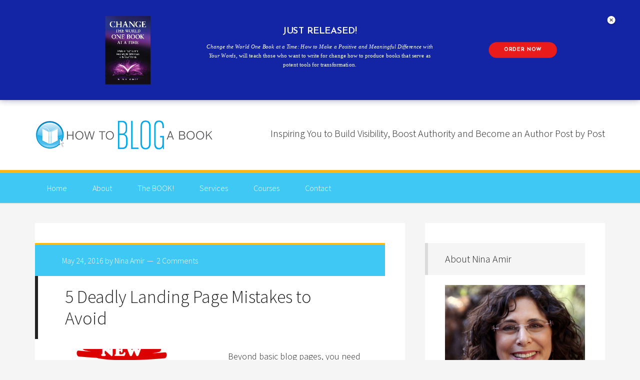

--- FILE ---
content_type: text/html; charset=UTF-8
request_url: https://howtoblogabook.com/tag/landing-pages/
body_size: 20133
content:
<!DOCTYPE html>
<html lang="en-US">
<head >
<meta charset="UTF-8" />
<meta name="viewport" content="width=device-width, initial-scale=1" />
<meta name='robots' content='index, follow, max-image-preview:large, max-snippet:-1, max-video-preview:-1' />

	<!-- This site is optimized with the Yoast SEO plugin v26.6 - https://yoast.com/wordpress/plugins/seo/ -->
	<title>landing pages Archives - How to Blog a Book</title>
	<link rel="canonical" href="https://howtoblogabook.com/tag/landing-pages/" />
	<meta property="og:locale" content="en_US" />
	<meta property="og:type" content="article" />
	<meta property="og:title" content="landing pages Archives - How to Blog a Book" />
	<meta property="og:url" content="https://howtoblogabook.com/tag/landing-pages/" />
	<meta property="og:site_name" content="How to Blog a Book" />
	<script type="application/ld+json" class="yoast-schema-graph">{"@context":"https://schema.org","@graph":[{"@type":"CollectionPage","@id":"https://howtoblogabook.com/tag/landing-pages/","url":"https://howtoblogabook.com/tag/landing-pages/","name":"landing pages Archives - How to Blog a Book","isPartOf":{"@id":"https://howtoblogabook.com/#website"},"primaryImageOfPage":{"@id":"https://howtoblogabook.com/tag/landing-pages/#primaryimage"},"image":{"@id":"https://howtoblogabook.com/tag/landing-pages/#primaryimage"},"thumbnailUrl":"https://howtoblogabook.com/wp-content/uploads/2016/05/stockfresh_5390548_web-landing-page_sizeXS.jpg","breadcrumb":{"@id":"https://howtoblogabook.com/tag/landing-pages/#breadcrumb"},"inLanguage":"en-US"},{"@type":"ImageObject","inLanguage":"en-US","@id":"https://howtoblogabook.com/tag/landing-pages/#primaryimage","url":"https://howtoblogabook.com/wp-content/uploads/2016/05/stockfresh_5390548_web-landing-page_sizeXS.jpg","contentUrl":"https://howtoblogabook.com/wp-content/uploads/2016/05/stockfresh_5390548_web-landing-page_sizeXS.jpg","width":346,"height":346,"caption":"create effective landing pages"},{"@type":"BreadcrumbList","@id":"https://howtoblogabook.com/tag/landing-pages/#breadcrumb","itemListElement":[{"@type":"ListItem","position":1,"name":"Home","item":"https://howtoblogabook.com/"},{"@type":"ListItem","position":2,"name":"landing pages"}]},{"@type":"WebSite","@id":"https://howtoblogabook.com/#website","url":"https://howtoblogabook.com/","name":"How to Blog a Book","description":"Inspiring You to Build Visibility, Boost  Authority and Become an Author Post by Post","potentialAction":[{"@type":"SearchAction","target":{"@type":"EntryPoint","urlTemplate":"https://howtoblogabook.com/?s={search_term_string}"},"query-input":{"@type":"PropertyValueSpecification","valueRequired":true,"valueName":"search_term_string"}}],"inLanguage":"en-US"}]}</script>
	<!-- / Yoast SEO plugin. -->


<link rel='dns-prefetch' href='//www.googletagmanager.com' />
<link rel='dns-prefetch' href='//fonts.googleapis.com' />
<link rel="alternate" type="application/rss+xml" title="How to Blog a Book &raquo; Feed" href="https://howtoblogabook.com/feed/" />
<link rel="alternate" type="application/rss+xml" title="How to Blog a Book &raquo; Comments Feed" href="https://howtoblogabook.com/comments/feed/" />
<link rel="alternate" type="application/rss+xml" title="How to Blog a Book &raquo; landing pages Tag Feed" href="https://howtoblogabook.com/tag/landing-pages/feed/" />
<script>function cpLoadCSS(e,t,n){"use strict";var i=window.document.createElement("link"),o=t||window.document.getElementsByTagName("script")[0];return i.rel="stylesheet",i.href=e,i.media="only x",o.parentNode.insertBefore(i,o),setTimeout(function(){i.media=n||"all"}),i}</script><style>.cp-popup-container .cpro-overlay,.cp-popup-container .cp-popup-wrapper{opacity:0;visibility:hidden;display:none}</style><style id='wp-img-auto-sizes-contain-inline-css' type='text/css'>
img:is([sizes=auto i],[sizes^="auto," i]){contain-intrinsic-size:3000px 1500px}
/*# sourceURL=wp-img-auto-sizes-contain-inline-css */
</style>
<link rel='stylesheet' id='mb.miniAudioPlayer.css-css' href='https://howtoblogabook.com/wp-content/plugins/wp-miniaudioplayer/css/miniplayer.css?ver=1.9.7' type='text/css' media='screen' />
<link rel='stylesheet' id='realtidbitsPushquote_headcss-css' href='https://howtoblogabook.com/wp-content/plugins/pushquote/css/pullquote.css?ver=1.1' type='text/css' media='all' />
<link rel='stylesheet' id='generate-pro-theme-css' href='https://howtoblogabook.com/wp-content/themes/generate-pro/style.css?ver=2.1' type='text/css' media='all' />
<style id='wp-emoji-styles-inline-css' type='text/css'>

	img.wp-smiley, img.emoji {
		display: inline !important;
		border: none !important;
		box-shadow: none !important;
		height: 1em !important;
		width: 1em !important;
		margin: 0 0.07em !important;
		vertical-align: -0.1em !important;
		background: none !important;
		padding: 0 !important;
	}
/*# sourceURL=wp-emoji-styles-inline-css */
</style>
<style id='wp-block-library-inline-css' type='text/css'>
:root{--wp-block-synced-color:#7a00df;--wp-block-synced-color--rgb:122,0,223;--wp-bound-block-color:var(--wp-block-synced-color);--wp-editor-canvas-background:#ddd;--wp-admin-theme-color:#007cba;--wp-admin-theme-color--rgb:0,124,186;--wp-admin-theme-color-darker-10:#006ba1;--wp-admin-theme-color-darker-10--rgb:0,107,160.5;--wp-admin-theme-color-darker-20:#005a87;--wp-admin-theme-color-darker-20--rgb:0,90,135;--wp-admin-border-width-focus:2px}@media (min-resolution:192dpi){:root{--wp-admin-border-width-focus:1.5px}}.wp-element-button{cursor:pointer}:root .has-very-light-gray-background-color{background-color:#eee}:root .has-very-dark-gray-background-color{background-color:#313131}:root .has-very-light-gray-color{color:#eee}:root .has-very-dark-gray-color{color:#313131}:root .has-vivid-green-cyan-to-vivid-cyan-blue-gradient-background{background:linear-gradient(135deg,#00d084,#0693e3)}:root .has-purple-crush-gradient-background{background:linear-gradient(135deg,#34e2e4,#4721fb 50%,#ab1dfe)}:root .has-hazy-dawn-gradient-background{background:linear-gradient(135deg,#faaca8,#dad0ec)}:root .has-subdued-olive-gradient-background{background:linear-gradient(135deg,#fafae1,#67a671)}:root .has-atomic-cream-gradient-background{background:linear-gradient(135deg,#fdd79a,#004a59)}:root .has-nightshade-gradient-background{background:linear-gradient(135deg,#330968,#31cdcf)}:root .has-midnight-gradient-background{background:linear-gradient(135deg,#020381,#2874fc)}:root{--wp--preset--font-size--normal:16px;--wp--preset--font-size--huge:42px}.has-regular-font-size{font-size:1em}.has-larger-font-size{font-size:2.625em}.has-normal-font-size{font-size:var(--wp--preset--font-size--normal)}.has-huge-font-size{font-size:var(--wp--preset--font-size--huge)}.has-text-align-center{text-align:center}.has-text-align-left{text-align:left}.has-text-align-right{text-align:right}.has-fit-text{white-space:nowrap!important}#end-resizable-editor-section{display:none}.aligncenter{clear:both}.items-justified-left{justify-content:flex-start}.items-justified-center{justify-content:center}.items-justified-right{justify-content:flex-end}.items-justified-space-between{justify-content:space-between}.screen-reader-text{border:0;clip-path:inset(50%);height:1px;margin:-1px;overflow:hidden;padding:0;position:absolute;width:1px;word-wrap:normal!important}.screen-reader-text:focus{background-color:#ddd;clip-path:none;color:#444;display:block;font-size:1em;height:auto;left:5px;line-height:normal;padding:15px 23px 14px;text-decoration:none;top:5px;width:auto;z-index:100000}html :where(.has-border-color){border-style:solid}html :where([style*=border-top-color]){border-top-style:solid}html :where([style*=border-right-color]){border-right-style:solid}html :where([style*=border-bottom-color]){border-bottom-style:solid}html :where([style*=border-left-color]){border-left-style:solid}html :where([style*=border-width]){border-style:solid}html :where([style*=border-top-width]){border-top-style:solid}html :where([style*=border-right-width]){border-right-style:solid}html :where([style*=border-bottom-width]){border-bottom-style:solid}html :where([style*=border-left-width]){border-left-style:solid}html :where(img[class*=wp-image-]){height:auto;max-width:100%}:where(figure){margin:0 0 1em}html :where(.is-position-sticky){--wp-admin--admin-bar--position-offset:var(--wp-admin--admin-bar--height,0px)}@media screen and (max-width:600px){html :where(.is-position-sticky){--wp-admin--admin-bar--position-offset:0px}}

/*# sourceURL=wp-block-library-inline-css */
</style><style id='global-styles-inline-css' type='text/css'>
:root{--wp--preset--aspect-ratio--square: 1;--wp--preset--aspect-ratio--4-3: 4/3;--wp--preset--aspect-ratio--3-4: 3/4;--wp--preset--aspect-ratio--3-2: 3/2;--wp--preset--aspect-ratio--2-3: 2/3;--wp--preset--aspect-ratio--16-9: 16/9;--wp--preset--aspect-ratio--9-16: 9/16;--wp--preset--color--black: #000000;--wp--preset--color--cyan-bluish-gray: #abb8c3;--wp--preset--color--white: #ffffff;--wp--preset--color--pale-pink: #f78da7;--wp--preset--color--vivid-red: #cf2e2e;--wp--preset--color--luminous-vivid-orange: #ff6900;--wp--preset--color--luminous-vivid-amber: #fcb900;--wp--preset--color--light-green-cyan: #7bdcb5;--wp--preset--color--vivid-green-cyan: #00d084;--wp--preset--color--pale-cyan-blue: #8ed1fc;--wp--preset--color--vivid-cyan-blue: #0693e3;--wp--preset--color--vivid-purple: #9b51e0;--wp--preset--gradient--vivid-cyan-blue-to-vivid-purple: linear-gradient(135deg,rgb(6,147,227) 0%,rgb(155,81,224) 100%);--wp--preset--gradient--light-green-cyan-to-vivid-green-cyan: linear-gradient(135deg,rgb(122,220,180) 0%,rgb(0,208,130) 100%);--wp--preset--gradient--luminous-vivid-amber-to-luminous-vivid-orange: linear-gradient(135deg,rgb(252,185,0) 0%,rgb(255,105,0) 100%);--wp--preset--gradient--luminous-vivid-orange-to-vivid-red: linear-gradient(135deg,rgb(255,105,0) 0%,rgb(207,46,46) 100%);--wp--preset--gradient--very-light-gray-to-cyan-bluish-gray: linear-gradient(135deg,rgb(238,238,238) 0%,rgb(169,184,195) 100%);--wp--preset--gradient--cool-to-warm-spectrum: linear-gradient(135deg,rgb(74,234,220) 0%,rgb(151,120,209) 20%,rgb(207,42,186) 40%,rgb(238,44,130) 60%,rgb(251,105,98) 80%,rgb(254,248,76) 100%);--wp--preset--gradient--blush-light-purple: linear-gradient(135deg,rgb(255,206,236) 0%,rgb(152,150,240) 100%);--wp--preset--gradient--blush-bordeaux: linear-gradient(135deg,rgb(254,205,165) 0%,rgb(254,45,45) 50%,rgb(107,0,62) 100%);--wp--preset--gradient--luminous-dusk: linear-gradient(135deg,rgb(255,203,112) 0%,rgb(199,81,192) 50%,rgb(65,88,208) 100%);--wp--preset--gradient--pale-ocean: linear-gradient(135deg,rgb(255,245,203) 0%,rgb(182,227,212) 50%,rgb(51,167,181) 100%);--wp--preset--gradient--electric-grass: linear-gradient(135deg,rgb(202,248,128) 0%,rgb(113,206,126) 100%);--wp--preset--gradient--midnight: linear-gradient(135deg,rgb(2,3,129) 0%,rgb(40,116,252) 100%);--wp--preset--font-size--small: 13px;--wp--preset--font-size--medium: 20px;--wp--preset--font-size--large: 36px;--wp--preset--font-size--x-large: 42px;--wp--preset--spacing--20: 0.44rem;--wp--preset--spacing--30: 0.67rem;--wp--preset--spacing--40: 1rem;--wp--preset--spacing--50: 1.5rem;--wp--preset--spacing--60: 2.25rem;--wp--preset--spacing--70: 3.38rem;--wp--preset--spacing--80: 5.06rem;--wp--preset--shadow--natural: 6px 6px 9px rgba(0, 0, 0, 0.2);--wp--preset--shadow--deep: 12px 12px 50px rgba(0, 0, 0, 0.4);--wp--preset--shadow--sharp: 6px 6px 0px rgba(0, 0, 0, 0.2);--wp--preset--shadow--outlined: 6px 6px 0px -3px rgb(255, 255, 255), 6px 6px rgb(0, 0, 0);--wp--preset--shadow--crisp: 6px 6px 0px rgb(0, 0, 0);}:where(.is-layout-flex){gap: 0.5em;}:where(.is-layout-grid){gap: 0.5em;}body .is-layout-flex{display: flex;}.is-layout-flex{flex-wrap: wrap;align-items: center;}.is-layout-flex > :is(*, div){margin: 0;}body .is-layout-grid{display: grid;}.is-layout-grid > :is(*, div){margin: 0;}:where(.wp-block-columns.is-layout-flex){gap: 2em;}:where(.wp-block-columns.is-layout-grid){gap: 2em;}:where(.wp-block-post-template.is-layout-flex){gap: 1.25em;}:where(.wp-block-post-template.is-layout-grid){gap: 1.25em;}.has-black-color{color: var(--wp--preset--color--black) !important;}.has-cyan-bluish-gray-color{color: var(--wp--preset--color--cyan-bluish-gray) !important;}.has-white-color{color: var(--wp--preset--color--white) !important;}.has-pale-pink-color{color: var(--wp--preset--color--pale-pink) !important;}.has-vivid-red-color{color: var(--wp--preset--color--vivid-red) !important;}.has-luminous-vivid-orange-color{color: var(--wp--preset--color--luminous-vivid-orange) !important;}.has-luminous-vivid-amber-color{color: var(--wp--preset--color--luminous-vivid-amber) !important;}.has-light-green-cyan-color{color: var(--wp--preset--color--light-green-cyan) !important;}.has-vivid-green-cyan-color{color: var(--wp--preset--color--vivid-green-cyan) !important;}.has-pale-cyan-blue-color{color: var(--wp--preset--color--pale-cyan-blue) !important;}.has-vivid-cyan-blue-color{color: var(--wp--preset--color--vivid-cyan-blue) !important;}.has-vivid-purple-color{color: var(--wp--preset--color--vivid-purple) !important;}.has-black-background-color{background-color: var(--wp--preset--color--black) !important;}.has-cyan-bluish-gray-background-color{background-color: var(--wp--preset--color--cyan-bluish-gray) !important;}.has-white-background-color{background-color: var(--wp--preset--color--white) !important;}.has-pale-pink-background-color{background-color: var(--wp--preset--color--pale-pink) !important;}.has-vivid-red-background-color{background-color: var(--wp--preset--color--vivid-red) !important;}.has-luminous-vivid-orange-background-color{background-color: var(--wp--preset--color--luminous-vivid-orange) !important;}.has-luminous-vivid-amber-background-color{background-color: var(--wp--preset--color--luminous-vivid-amber) !important;}.has-light-green-cyan-background-color{background-color: var(--wp--preset--color--light-green-cyan) !important;}.has-vivid-green-cyan-background-color{background-color: var(--wp--preset--color--vivid-green-cyan) !important;}.has-pale-cyan-blue-background-color{background-color: var(--wp--preset--color--pale-cyan-blue) !important;}.has-vivid-cyan-blue-background-color{background-color: var(--wp--preset--color--vivid-cyan-blue) !important;}.has-vivid-purple-background-color{background-color: var(--wp--preset--color--vivid-purple) !important;}.has-black-border-color{border-color: var(--wp--preset--color--black) !important;}.has-cyan-bluish-gray-border-color{border-color: var(--wp--preset--color--cyan-bluish-gray) !important;}.has-white-border-color{border-color: var(--wp--preset--color--white) !important;}.has-pale-pink-border-color{border-color: var(--wp--preset--color--pale-pink) !important;}.has-vivid-red-border-color{border-color: var(--wp--preset--color--vivid-red) !important;}.has-luminous-vivid-orange-border-color{border-color: var(--wp--preset--color--luminous-vivid-orange) !important;}.has-luminous-vivid-amber-border-color{border-color: var(--wp--preset--color--luminous-vivid-amber) !important;}.has-light-green-cyan-border-color{border-color: var(--wp--preset--color--light-green-cyan) !important;}.has-vivid-green-cyan-border-color{border-color: var(--wp--preset--color--vivid-green-cyan) !important;}.has-pale-cyan-blue-border-color{border-color: var(--wp--preset--color--pale-cyan-blue) !important;}.has-vivid-cyan-blue-border-color{border-color: var(--wp--preset--color--vivid-cyan-blue) !important;}.has-vivid-purple-border-color{border-color: var(--wp--preset--color--vivid-purple) !important;}.has-vivid-cyan-blue-to-vivid-purple-gradient-background{background: var(--wp--preset--gradient--vivid-cyan-blue-to-vivid-purple) !important;}.has-light-green-cyan-to-vivid-green-cyan-gradient-background{background: var(--wp--preset--gradient--light-green-cyan-to-vivid-green-cyan) !important;}.has-luminous-vivid-amber-to-luminous-vivid-orange-gradient-background{background: var(--wp--preset--gradient--luminous-vivid-amber-to-luminous-vivid-orange) !important;}.has-luminous-vivid-orange-to-vivid-red-gradient-background{background: var(--wp--preset--gradient--luminous-vivid-orange-to-vivid-red) !important;}.has-very-light-gray-to-cyan-bluish-gray-gradient-background{background: var(--wp--preset--gradient--very-light-gray-to-cyan-bluish-gray) !important;}.has-cool-to-warm-spectrum-gradient-background{background: var(--wp--preset--gradient--cool-to-warm-spectrum) !important;}.has-blush-light-purple-gradient-background{background: var(--wp--preset--gradient--blush-light-purple) !important;}.has-blush-bordeaux-gradient-background{background: var(--wp--preset--gradient--blush-bordeaux) !important;}.has-luminous-dusk-gradient-background{background: var(--wp--preset--gradient--luminous-dusk) !important;}.has-pale-ocean-gradient-background{background: var(--wp--preset--gradient--pale-ocean) !important;}.has-electric-grass-gradient-background{background: var(--wp--preset--gradient--electric-grass) !important;}.has-midnight-gradient-background{background: var(--wp--preset--gradient--midnight) !important;}.has-small-font-size{font-size: var(--wp--preset--font-size--small) !important;}.has-medium-font-size{font-size: var(--wp--preset--font-size--medium) !important;}.has-large-font-size{font-size: var(--wp--preset--font-size--large) !important;}.has-x-large-font-size{font-size: var(--wp--preset--font-size--x-large) !important;}
/*# sourceURL=global-styles-inline-css */
</style>

<style id='classic-theme-styles-inline-css' type='text/css'>
/*! This file is auto-generated */
.wp-block-button__link{color:#fff;background-color:#32373c;border-radius:9999px;box-shadow:none;text-decoration:none;padding:calc(.667em + 2px) calc(1.333em + 2px);font-size:1.125em}.wp-block-file__button{background:#32373c;color:#fff;text-decoration:none}
/*# sourceURL=/wp-includes/css/classic-themes.min.css */
</style>
<link rel='stylesheet' id='tm_clicktotweet-css' href='https://howtoblogabook.com/wp-content/plugins/click-to-tweet-by-todaymade/assets/css/styles.css?ver=6.9' type='text/css' media='all' />
<link rel='stylesheet' id='social-widget-css' href='https://howtoblogabook.com/wp-content/plugins/social-media-widget/social_widget.css?ver=6.9' type='text/css' media='all' />
<script>document.addEventListener('DOMContentLoaded', function(event) {  if( typeof cpLoadCSS !== 'undefined' ) { cpLoadCSS('https://howtoblogabook.com/wp-content/plugins/convertpro/assets/modules/css/cp-popup.min.css?ver=1.8.8', 0, 'all'); } }); </script>
<link rel='stylesheet' id='dashicons-css' href='https://howtoblogabook.com/wp-includes/css/dashicons.min.css?ver=6.9' type='text/css' media='all' />
<link rel='stylesheet' id='google-font-css' href='//fonts.googleapis.com/css?family=Source+Sans+Pro%3A300%2C600&#038;ver=2.1' type='text/css' media='all' />
<link rel='stylesheet' id='genesis_single_post_navigation-css' href='https://howtoblogabook.com/wp-content/plugins/genesis-single-post-navigation/css/single-post-navigation.css?ver=1.5' type='text/css' media='screen' />
<script type="text/javascript" src="https://howtoblogabook.com/wp-includes/js/jquery/jquery.min.js?ver=3.7.1" id="jquery-core-js"></script>
<script type="text/javascript" src="https://howtoblogabook.com/wp-includes/js/jquery/jquery-migrate.min.js?ver=3.4.1" id="jquery-migrate-js"></script>
<script type="text/javascript" id="realtidbitsPushquote-js-extra">
/* <![CDATA[ */
var PushquoteAjax = {"show_credits":null,"login":"","api_key":""};
//# sourceURL=realtidbitsPushquote-js-extra
/* ]]> */
</script>
<script type="text/javascript" src="https://howtoblogabook.com/wp-content/plugins/pushquote/js/pullquote.js?ver=1.1" id="realtidbitsPushquote-js"></script>
<script type="text/javascript" src="https://howtoblogabook.com/wp-content/plugins/wp-miniaudioplayer/js/jquery.mb.miniAudioPlayer.js?ver=1.9.7" id="mb.miniAudioPlayer-js"></script>
<script type="text/javascript" src="https://howtoblogabook.com/wp-content/plugins/wp-miniaudioplayer/js/map_overwrite_default_me.js?ver=1.9.7" id="map_overwrite_default_me-js"></script>
<script type="text/javascript" src="https://howtoblogabook.com/wp-content/themes/generate-pro/js/responsive-menu.js?ver=1.0.0" id="generate-responsive-menu-js"></script>

<!-- Google tag (gtag.js) snippet added by Site Kit -->
<!-- Google Analytics snippet added by Site Kit -->
<script type="text/javascript" src="https://www.googletagmanager.com/gtag/js?id=GT-P3MNPNL" id="google_gtagjs-js" async></script>
<script type="text/javascript" id="google_gtagjs-js-after">
/* <![CDATA[ */
window.dataLayer = window.dataLayer || [];function gtag(){dataLayer.push(arguments);}
gtag("set","linker",{"domains":["howtoblogabook.com"]});
gtag("js", new Date());
gtag("set", "developer_id.dZTNiMT", true);
gtag("config", "GT-P3MNPNL");
 window._googlesitekit = window._googlesitekit || {}; window._googlesitekit.throttledEvents = []; window._googlesitekit.gtagEvent = (name, data) => { var key = JSON.stringify( { name, data } ); if ( !! window._googlesitekit.throttledEvents[ key ] ) { return; } window._googlesitekit.throttledEvents[ key ] = true; setTimeout( () => { delete window._googlesitekit.throttledEvents[ key ]; }, 5 ); gtag( "event", name, { ...data, event_source: "site-kit" } ); }; 
//# sourceURL=google_gtagjs-js-after
/* ]]> */
</script>
<link rel="https://api.w.org/" href="https://howtoblogabook.com/wp-json/" /><link rel="alternate" title="JSON" type="application/json" href="https://howtoblogabook.com/wp-json/wp/v2/tags/1464" /><link rel="EditURI" type="application/rsd+xml" title="RSD" href="https://howtoblogabook.com/xmlrpc.php?rsd" />
<meta name="generator" content="WordPress 6.9" />
<!-- knxdt feedburner subscription widget v1.1 i2-->
<link rel='stylesheet' href='https://howtoblogabook.com/wp-content/plugins/feedburner-subscription-widget/style.css' type='text/css' />
<!-- /knxdt feedburner subscription widget -->
<!--Google Analytics Popular Posts plugin-->
<link rel="stylesheet" type="text/css" media="all" href="https://howtoblogabook.com/wp-content/plugins/google-analytics-popular-posts/google-analytics-popular-posts.css"><meta name="generator" content="Site Kit by Google 1.168.0" />
<!-- start miniAudioPlayer custom CSS -->

<style id="map_custom_css">
       /*++++++++++++++++++++++++++++++++++++++++++++++++++
MAP custom skin: mySkin
http://pupunzi.com/mb.components/mb.miniAudioPlayer/demo/skinMaker.html

background: rgba(235, 21, 21, 1)
icons: rgba(255, 254, 250, 1)
border: rgba(235, 101, 110, 1)
borderLeft: rgba(230, 3, 3, 1)
borderRight: rgba(184, 14, 14, 1)
mute: rgba(255, 61, 61, 1)
download: rgba(212, 32, 38, 0.48)
downloadHover: rgba(255, 3, 3, 1)
++++++++++++++++++++++++++++++++++++++++++++++++++*/

/* Older browser (IE8) not supporting rgba() */
.mbMiniPlayer.mySkin.shadow table{box-shadow:0 0 3px #1c0606;}
.mbMiniPlayer.mySkin table span{background-color:#eb1515;}
.mbMiniPlayer.mySkin table span.map_play{border-left:1px solid #e60303;}
.mbMiniPlayer.mySkin table span.map_volume{border-right:1px solid #b80e0e;}
.mbMiniPlayer.mySkin table span.map_volume.mute{color: #ff3d3d;}
.mbMiniPlayer.mySkin .map_download{color: #d42026;}
.mbMiniPlayer.mySkin .map_download:hover{color: #ff0303;}
.mbMiniPlayer.mySkin table span{color: #fffefa;}
.mbMiniPlayer.mySkin table {border: 1px solid #eb656e !important;}

/*++++++++++++++++++++++++++++++++++++++++++++++++*/

.mbMiniPlayer.mySkin table{background-color:transparent;}
.mbMiniPlayer.mySkin.shadow table{box-shadow:0 0 3px rgba(28, 6, 6, 0.01);}
.mbMiniPlayer.mySkin table span{background-color:rgba(235, 21, 21, 1);}
.mbMiniPlayer.mySkin table span.map_play{border-left:1px solid rgba(230, 3, 3, 1);}
.mbMiniPlayer.mySkin table span.map_volume{border-right:1px solid rgba(184, 14, 14, 1);}
.mbMiniPlayer.mySkin table span.map_volume.mute{color: rgba(255, 61, 61, 1);}
.mbMiniPlayer.mySkin .map_download{color: rgba(212, 32, 38, 0.48);}
.mbMiniPlayer.mySkin .map_download:hover{color: rgba(255, 3, 3, 1);}
.mbMiniPlayer.mySkin table span{color: rgba(255, 254, 250, 1);text-shadow: 1px -1px 1px rgba(189, 11, 11, 1)!important;}
.mbMiniPlayer.mySkin table span{color: rgba(255, 254, 250, 1);}
.mbMiniPlayer.mySkin table {border: 1px solid rgba(235, 101, 110, 1) !important;}
.mbMiniPlayer.mySkin table span.map_title{color: #000; text-shadow:none!important}
/*++++++++++++++++++++++++++++++++++++++++++++++++*/
       </style>
	
<!-- end miniAudioPlayer custom CSS -->	
<link rel="icon" href="https://howtoblogabook.com/wp-content/themes/generate-pro/images/favicon.ico" />
<link rel="pingback" href="https://howtoblogabook.com/xmlrpc.php" />
<meta name="p:domain_verify" content="ca5d0f283c6e5fcd0c2ff7049097d46c"/>

<!-- Facebook Pixel Code -->
<script>
!function(f,b,e,v,n,t,s){if(f.fbq)return;n=f.fbq=function(){n.callMethod?
n.callMethod.apply(n,arguments):n.queue.push(arguments)};if(!f._fbq)f._fbq=n;
n.push=n;n.loaded=!0;n.version='2.0';n.queue=[];t=b.createElement(e);t.async=!0;
t.src=v;s=b.getElementsByTagName(e)[0];s.parentNode.insertBefore(t,s)}(window,
document,'script','https://connect.facebook.net/en_US/fbevents.js');

fbq('init', '1665860840334801');
fbq('track', "PageView");</script>
<noscript><img height="1" width="1" style="display:none"
src="https://www.facebook.com/tr?id=1665860840334801&ev=PageView&noscript=1"
/></noscript>
<!-- End Facebook Pixel Code --><style type="text/css">.site-title a { background: url(https://howtoblogabook.com/wp-content/uploads/2015/06/htbab-logo.png) no-repeat !important; }</style>
<link rel='stylesheet' id='cp-google-fonts-8199-css' href='//fonts.googleapis.com/css?family=Josefin+Sans%3A600%2C700%2C&#038;ver=1.8.8' type='text/css' media='all' />
</head>
<body class="archive tag tag-landing-pages tag-1464 wp-theme-genesis wp-child-theme-generate-pro custom-header header-image content-sidebar genesis-breadcrumbs-hidden genesis-footer-widgets-hidden generate-pro-blue"><div class="site-container"><header class="site-header"><div class="wrap"><div class="title-area"><p class="site-title"><a href="https://howtoblogabook.com/">How to Blog a Book</a></p><p class="site-description">Inspiring You to Build Visibility, Boost  Authority and Become an Author Post by Post</p></div><div class="widget-area header-widget-area"><section id="text-20" class="widget widget_text"><div class="widget-wrap">			<div class="textwidget"><h4>Inspiring You to Build Visibility, Boost  Authority and Become an Author Post by Post</h4></div>
		</div></section>
</div></div></header><nav class="nav-primary" aria-label="Main"><div class="wrap"><ul id="menu-main-menu" class="menu genesis-nav-menu menu-primary"><li id="menu-item-3394" class="menu-item menu-item-type-custom menu-item-object-custom menu-item-home menu-item-3394"><a href="https://howtoblogabook.com/"><span >Home</span></a></li>
<li id="menu-item-3398" class="menu-item menu-item-type-post_type menu-item-object-page menu-item-has-children menu-item-3398"><a href="https://howtoblogabook.com/about-this-blog/"><span >About</span></a>
<ul class="sub-menu">
	<li id="menu-item-7185" class="menu-item menu-item-type-custom menu-item-object-custom menu-item-has-children menu-item-7185"><a href="https://ninaamir.com/resources-non-fiction-writers/"><span >Resources for Nonfiction Authors and Bloggers</span></a>
	<ul class="sub-menu">
		<li id="menu-item-6623" class="menu-item menu-item-type-post_type menu-item-object-page menu-item-6623"><a href="https://howtoblogabook.com/privacy-policy/"><span >Privacy Policy</span></a></li>
	</ul>
</li>
	<li id="menu-item-6622" class="menu-item menu-item-type-post_type menu-item-object-page menu-item-6622"><a href="https://howtoblogabook.com/terms-of-service/"><span >Terms of Service</span></a></li>
</ul>
</li>
<li id="menu-item-3401" class="menu-item menu-item-type-post_type menu-item-object-page menu-item-has-children menu-item-3401"><a href="https://howtoblogabook.com/the-book/"><span >The BOOK!</span></a>
<ul class="sub-menu">
	<li id="menu-item-3400" class="menu-item menu-item-type-post_type menu-item-object-page menu-item-3400"><a href="https://howtoblogabook.com/start-at-the-beginning/table-of-contents/"><span >Table of Contents</span></a></li>
	<li id="menu-item-4656" class="menu-item menu-item-type-custom menu-item-object-custom menu-item-4656"><a href="https://howtoblogabook.com/why-i-decided-to-start-a-blog-on-how-to-blog-a-book/"><span >Page One</span></a></li>
	<li id="menu-item-5584" class="menu-item menu-item-type-post_type menu-item-object-page menu-item-5584"><a href="https://howtoblogabook.com/the-book/new-revised-and-expanded-the-second-edition-of-how-to-blog-a-book/"><span >NEW! Revised and Expanded&#8211;2nd Edition&#8211;of How to Blog a Book</span></a></li>
	<li id="menu-item-5740" class="menu-item menu-item-type-post_type menu-item-object-page menu-item-5740"><a href="https://howtoblogabook.com/the-book/how-to-blog-a-book-revised-and-expanded-edition-blog-tour/"><span >How to Blog a Book (Revised and Expanded Edition) BLOG TOUR</span></a></li>
	<li id="menu-item-3402" class="menu-item menu-item-type-post_type menu-item-object-page menu-item-3402"><a href="https://howtoblogabook.com/the-book/book-launch/"><span >Previous Virtual BookTours</span></a></li>
</ul>
</li>
<li id="menu-item-3396" class="menu-item menu-item-type-post_type menu-item-object-page menu-item-has-children menu-item-3396"><a href="https://howtoblogabook.com/services/"><span >Services</span></a>
<ul class="sub-menu">
	<li id="menu-item-7469" class="menu-item menu-item-type-post_type menu-item-object-page menu-item-7469"><a href="https://howtoblogabook.com/blog-services/"><span >Writing and Editing Services</span></a></li>
	<li id="menu-item-8080" class="menu-item menu-item-type-custom menu-item-object-custom menu-item-8080"><a href="https://ninaamir.com/hire-author-coach/"><span >Author Coaching</span></a></li>
	<li id="menu-item-7448" class="menu-item menu-item-type-custom menu-item-object-custom menu-item-7448"><a href="https://writenonfictionnow.com/author-coaching/"><span >Group Coaching</span></a></li>
</ul>
</li>
<li id="menu-item-7449" class="menu-item menu-item-type-custom menu-item-object-custom menu-item-has-children menu-item-7449"><a href="https://writenonfictionnow.com/courses/"><span >Courses</span></a>
<ul class="sub-menu">
	<li id="menu-item-6598" class="menu-item menu-item-type-custom menu-item-object-custom menu-item-6598"><a href="https://ninaamir.com/get-productive-writer/"><span >The Productive Writer Course</span></a></li>
	<li id="menu-item-8223" class="menu-item menu-item-type-custom menu-item-object-custom menu-item-8223"><a href="https://ninaamir.com/join-author-of-change/"><span >Author of Change Home Study Course</span></a></li>
	<li id="menu-item-7552" class="menu-item menu-item-type-custom menu-item-object-custom menu-item-7552"><a href="http://www.ninaamir.com/icc2021"><span >Inspired Creator Community</span></a></li>
	<li id="menu-item-8224" class="menu-item menu-item-type-custom menu-item-object-custom menu-item-8224"><a href="https://writenonfictionnow.com/how-to-land-a-traditional-publishing-book-deal/"><span >How To Land a Traditional Publishing Book Deal eCourse</span></a></li>
	<li id="menu-item-5916" class="menu-item menu-item-type-custom menu-item-object-custom menu-item-5916"><a href="https://ninaamir.com/book-production-machine-sp/"><span >Turn Your Blog Into a Book Production Machine</span></a></li>
	<li id="menu-item-3418" class="menu-item menu-item-type-custom menu-item-object-custom menu-item-3418"><a href="http://ninaamir.com/join-build-business-around-blog/"><span >Build a Business Around Your Blog</span></a></li>
	<li id="menu-item-6355" class="menu-item menu-item-type-custom menu-item-object-custom menu-item-6355"><a href="http://ninaamir.com/join-how-to-blog-book-audio-course/"><span >How to Blog a Book Audio Course</span></a></li>
	<li id="menu-item-3419" class="menu-item menu-item-type-custom menu-item-object-custom menu-item-3419"><a href="http://ninaamir.com/join-10-ways-to-blog-a-book-fast/"><span >How to Blog a Book eCourse</span></a></li>
	<li id="menu-item-7450" class="menu-item menu-item-type-custom menu-item-object-custom menu-item-7450"><a href="https://ninaamir.com/get-how-to-blog-book-teleseminar/"><span >How to Blog a Book Audio Recording</span></a></li>
</ul>
</li>
<li id="menu-item-3408" class="menu-item menu-item-type-post_type menu-item-object-page menu-item-3408"><a href="https://howtoblogabook.com/contact/"><span >Contact</span></a></li>
</ul></div></nav><div class="site-inner"><div class="content-sidebar-wrap"><main class="content"><article class="post-6068 post type-post status-publish format-standard has-post-thumbnail category-build-a-business-around-your-book category-building-a-better-blog category-pages-create-your-blog category-what-to-do-when-you-complete-your-blogged-book tag-building-an-email-list tag-landing-page-mistakes tag-landing-pages tag-sales-pages tag-solutions-to-landing-page-mistakes entry" aria-label="5 Deadly Landing Page Mistakes to Avoid"><header class="entry-header"><p class="entry-meta"><time class="entry-time">May 24, 2016</time> by <span class="entry-author"><a href="https://howtoblogabook.com/author/admin-2-2-2-2-2/" class="entry-author-link" rel="author"><span class="entry-author-name">Nina Amir</span></a></span> <span class="entry-comments-link"><a href="https://howtoblogabook.com/5-deadly-landing-page-mistakes-to-avoid/#comments">2 Comments</a></span> </p><h2 class="entry-title"><a class="entry-title-link" rel="bookmark" href="https://howtoblogabook.com/5-deadly-landing-page-mistakes-to-avoid/">5 Deadly Landing Page Mistakes to Avoid</a></h2>
</header><div class="entry-content"><a class="entry-image-link" href="https://howtoblogabook.com/5-deadly-landing-page-mistakes-to-avoid/" aria-hidden="true" tabindex="-1"><img width="346" height="300" src="https://howtoblogabook.com/wp-content/uploads/2016/05/stockfresh_5390548_web-landing-page_sizeXS-346x300.jpg" class="alignleft post-image entry-image" alt="create effective landing pages" decoding="async" /></a><p>Beyond basic blog pages, you need landing pages if you want to sell anything, including your blogged book or booked blog, or build an email list. However, your landing pages won&#8217;t do much good if you don&#8217;t know the basics of how to create ones that convert visitors into subscribers, book buyers, customers, or clients. [&hellip;]</p>
</div><footer class="entry-footer"><p class="entry-meta"><span class="entry-categories">Filed Under: <a href="https://howtoblogabook.com/category/what-to-do-when-you-complete-your-blogged-book/build-a-business-around-your-book/" rel="category tag">Build a Business Around Your Book</a>, <a href="https://howtoblogabook.com/category/building-a-better-blog/" rel="category tag">Building a Better Blog</a>, <a href="https://howtoblogabook.com/category/create-your-blog/pages-create-your-blog/" rel="category tag">Pages</a>, <a href="https://howtoblogabook.com/category/what-to-do-when-you-complete-your-blogged-book/" rel="category tag">What to Do When You Complete Your Blogged Book</a></span> <span class="entry-tags">Tagged With: <a href="https://howtoblogabook.com/tag/building-an-email-list/" rel="tag">building an email list</a>, <a href="https://howtoblogabook.com/tag/landing-page-mistakes/" rel="tag">landing page mistakes</a>, <a href="https://howtoblogabook.com/tag/landing-pages/" rel="tag">landing pages</a>, <a href="https://howtoblogabook.com/tag/sales-pages/" rel="tag">sales pages</a>, <a href="https://howtoblogabook.com/tag/solutions-to-landing-page-mistakes/" rel="tag">solutions to landing page mistakes</a></span></p></footer></article></main><aside class="sidebar sidebar-primary widget-area" role="complementary" aria-label="Primary Sidebar"><section id="text-21" class="widget widget_text"><div class="widget-wrap"><h4 class="widget-title widgettitle">About Nina Amir</h4>
			<div class="textwidget"><p><a href="https://howtoblogabook.com/about-this-blog/"><img src="https://howtoblogabook.com/wp-content/uploads/2021/01/IMG_1630-good-new-headshot-scaled.jpg"></a> </p>
<p>Nina Amir, the Inspiration to Creation Coach, inspires writers to create published products and careers as authors as well as to achieve their goals and fulfill their purpose and potential. </p>
<p><a href="https://howtoblogabook.com/about-this-blog/">Read More . . .</a></p>
</div>
		</div></section>
<section id="text-25" class="widget widget_text"><div class="widget-wrap"><h4 class="widget-title widgettitle">OUT NOW!</h4>
			<div class="textwidget"><p><a href="https://ninaamir.com/changetheworld/" target="_blank" rel="noopener"><img loading="lazy" decoding="async" class="aligncenter wp-image-8198 size-medium" src="https://howtoblogabook.com/wp-content/uploads/2025/11/Change-the-World-Cover-200x300.jpg" alt="" width="200" height="300" srcset="https://howtoblogabook.com/wp-content/uploads/2025/11/Change-the-World-Cover-200x300.jpg 200w, https://howtoblogabook.com/wp-content/uploads/2025/11/Change-the-World-Cover-683x1024.jpg 683w, https://howtoblogabook.com/wp-content/uploads/2025/11/Change-the-World-Cover-768x1152.jpg 768w, https://howtoblogabook.com/wp-content/uploads/2025/11/Change-the-World-Cover.jpg 900w" sizes="auto, (max-width: 200px) 100vw, 200px" /></a></p>
<p><i>Change the World One Book at a Time: How to Make a Positive and Meaningful Difference with Your Words, </i>will teach those who want to write for change how to produce books that serve as potent tools for transformation.</p>
<p>From purpose statements to change strategies, roles to role models, community building to book development, writing guides to writing-for-change techniques, productivity to publishing, this book will cover the essential elements of writing books that successfully motivate change.</p>
<p><a href="https://ninaamir.com/changetheworld/" target="_blank" rel="noopener">Order Now!</a></p>
</div>
		</div></section>
<section id="social-widget-3" class="widget Social_Widget"><div class="widget-wrap"><h4 class="widget-title widgettitle">Follow Me!</h4>
<div class="socialmedia-buttons smw_left"><a href="http://www.facebook.com/pages/NinaAmircom/163964050280317" rel="nofollow" target="_blank"><img width="32" height="32" src="https://howtoblogabook.com/wp-content/plugins/social-media-widget/images/heart/32/facebook.png" 
				alt="Follow Us on Facebook" 
				title="Follow Us on Facebook" style="opacity: 0.8; -moz-opacity: 0.8;" class="fade" /></a><a href="https://profiles.google.com/u/0/107098776847894040162" rel="publisher" target="_blank"><img width="32" height="32" src="https://howtoblogabook.com/wp-content/plugins/social-media-widget/images/heart/32/googleplus.png" 
				alt="Follow Us on Google+" 
				title="Follow Us on Google+" style="opacity: 0.8; -moz-opacity: 0.8;" class="fade" /></a><a href="https://twitter.com/#!/NinaAmir" rel="nofollow" target="_blank"><img width="32" height="32" src="https://howtoblogabook.com/wp-content/plugins/social-media-widget/images/heart/32/twitter.png" 
				alt="Follow Us on Twitter" 
				title="Follow Us on Twitter" style="opacity: 0.8; -moz-opacity: 0.8;" class="fade" /></a><a href="http://www.linkedin.com/in/ninaamir" rel="nofollow" target="_blank"><img width="32" height="32" src="https://howtoblogabook.com/wp-content/plugins/social-media-widget/images/heart/32/linkedin.png" 
				alt="Follow Us on LinkedIn" 
				title="Follow Us on LinkedIn" style="opacity: 0.8; -moz-opacity: 0.8;" class="fade" /></a><a href="http://pinterest.com/ninaamir/%20" rel="nofollow" target="_blank"><img width="32" height="32" src="https://howtoblogabook.com/wp-content/plugins/social-media-widget/images/heart/32/pinterest.png" 
				alt="Follow Us on Pinterest" 
				title="Follow Us on Pinterest" style="opacity: 0.8; -moz-opacity: 0.8;" class="fade" /></a><a href="http://www.youtube.com/user/NinaAmir/" rel="nofollow" target="_blank"><img width="32" height="32" src="https://howtoblogabook.com/wp-content/plugins/social-media-widget/images/heart/32/youtube.png" 
				alt="Follow Us on YouTube" 
				title="Follow Us on YouTube" style="opacity: 0.8; -moz-opacity: 0.8;" class="fade" /></a><a href="http://ninaamirlacey@aol.com" rel="nofollow" target="_blank"><img width="32" height="32" src="https://howtoblogabook.com/wp-content/plugins/social-media-widget/images/heart/32/skype.png" 
				alt="Follow Us on Skype" 
				title="Follow Us on Skype" style="opacity: 0.8; -moz-opacity: 0.8;" class="fade" /></a><a href="http://forms.aweber.com/form/21/596778221.htm" rel="nofollow" target="_blank"><img width="32" height="32" src="https://howtoblogabook.com/wp-content/plugins/social-media-widget/images/heart/32/rss.png" 
				alt="Follow Us on RSS" 
				title="Follow Us on RSS" style="opacity: 0.8; -moz-opacity: 0.8;" class="fade" /></a><a href="http://forms.aweber.com/form/54/1379092954.htm" rel="nofollow" target="_blank"><img width="32" height="32" src="https://howtoblogabook.com/wp-content/plugins/social-media-widget/images/heart/32/email.png" 
				alt="Follow Us on E-mail" 
				title="Follow Us on E-mail" style="opacity: 0.8; -moz-opacity: 0.8;" class="fade" /></a></div></div></section>
<section id="text-15" class="widget widget_text"><div class="widget-wrap"><h4 class="widget-title widgettitle">As Seen On:</h4>
			<div class="textwidget"><table style="WIDTH: 100%"
       border="0"
       cellspacing="1"
       cellpadding="0">
    <tbody>
        <tr>
            <td valign="top"
                align="left">
                <p align="center"><img title="social proof2"
                     border="0"
                     alt="social proof2"
                     src="https://howtoblogabook.com/wp-content/uploads/2013/05/social-Proof-2.jpg"></p>
            </td>
        </tr>
    </tbody>
</table>
</div>
		</div></section>
<section id="text-9" class="widget widget_text"><div class="widget-wrap">			<div class="textwidget"><div class="_form_7"></div><script src="https://purespiritcreations.activehosted.com/f/embed.php?id=7" type="text/javascript" charset="utf-8"></script></div>
		</div></section>
<section id="wysiwyg_widgets_widget-16" class="widget widget_wysiwyg_widgets_widget"><div class="widget-wrap"><!-- Widget by WYSIWYG Widgets v2.3.10 - https://wordpress.org/plugins/wysiwyg-widgets/ --><h4 class="widget-title widgettitle">The Write Nonfiction NOW! Guide to Writing a Book in 30 Days (Revised and Expanded)</h4>
<h5 style="text-align: center;"><strong><span style="color: #00ccff;">Get your brilliant idea out of your head and onto the page…<em>in 30 days</em></span></strong></h5>
<p><a href="https://www.amazon.com/dp/B0DLPZV8VP"><img class="aligncenter wp-image-8087 size-medium" src="https://howtoblogabook.com/wp-content/uploads/2024/11/WNN-BOOK-FINAL-200x300.jpg" alt="" width="200" height="300" /></a></p>
<p style="text-align: center;"><a href="https://www.amazon.com/dp/B0DLPZV8VP" target="_blank" rel="noopener">Purchase a copy of my eBook!</a></p>
<!-- / WYSIWYG Widgets --></div></section>
<section id="wysiwyg_widgets_widget-11" class="widget widget_wysiwyg_widgets_widget"><div class="widget-wrap"><!-- Widget by WYSIWYG Widgets v2.3.10 - https://wordpress.org/plugins/wysiwyg-widgets/ --><p></a><a href="http://amzn.to/1OlMX87" target="_blank"><img class="center aligncenter wp-image-5703 size-medium" src="https://howtoblogabook.com/wp-content/uploads/2015/05/9781599638904_300dpi-2-196x300.jpg" alt="How to turn your blog into a book" width="196" height="300" /></a></h3>
<h4 style="text-align: center;"><a href="http://amzn.to/1OlMX87">Amazon.com</a><a href="http://www.barnesandnoble.com/w/how-to-blog-a-book-revised-and-expanded-edition-nina-amir/1120419629?ean=9781599638904" target="_blank"><br />
Barnesandnoble.com<br />
</a><a href="http://www.indiebound.org/book/9781599638904" target="_blank">IndieBound.com<br />
</a><a href="http://www.writersdigestshop.com/how-to-blog-a-book-revised-and-expanded-edition" target="_blank">WritersDigestShop.com</a></h4>
<!-- / WYSIWYG Widgets --></div></section>
<section id="wysiwyg_widgets_widget-12" class="widget widget_wysiwyg_widgets_widget"><div class="widget-wrap"><!-- Widget by WYSIWYG Widgets v2.3.10 - https://wordpress.org/plugins/wysiwyg-widgets/ --><h5 style="text-align: center;"><strong><span style="color: #00ccff;">Create a Successful Author Website!</span></strong></h5>
<p style="text-align: center;"><a href="http://amzn.to/1QFvhVz"><img class="aligncenter wp-image-5842 size-medium" src="https://howtoblogabook.com/wp-content/uploads/2015/07/Blogging-Basics-for-Authors-ebook-cover-200x300.jpg" alt="Book. Books and laptop" width="200" height="300" /></a><a href="http://amzn.to/1QFvhVz" target="_blank" rel="noopener">Purchase a copy of my eBook!</a></p>
<!-- / WYSIWYG Widgets --></div></section>
<section id="wysiwyg_widgets_widget-5" class="widget widget_wysiwyg_widgets_widget"><div class="widget-wrap"><!-- Widget by WYSIWYG Widgets v2.3.10 - https://wordpress.org/plugins/wysiwyg-widgets/ --><p style="text-align: center;"><a href="https://ninaamir.krtra.com/t/zvieJOQVNIrK"><img class="aligncenter" src="https://d1aettbyeyfilo.cloudfront.net/scrivenercoach/6157515_1571264727778LSF_Displays_-_4.webp" width="290" height="240" /></a></p>
<p style="text-align: center;">Bestselling authors like Michael Hyatt and Joanna Penn use Scrivener and endorse this course! I tried Learn Scrivener Fast, too, and found it a quick, easy way to learn the Scrivener writing technology. Plus, you can use it to produce produce ebooks!<br />
<a href="https://ninaamir.krtra.com/t/zvieJOQVNIrK" target="_top" rel="noopener">Click here to find out more!</a></p>
<!-- / WYSIWYG Widgets --></div></section>
<section id="wysiwyg_widgets_widget-13" class="widget widget_wysiwyg_widgets_widget"><div class="widget-wrap"><!-- Widget by WYSIWYG Widgets v2.3.10 - https://wordpress.org/plugins/wysiwyg-widgets/ --><p><a href="http://authortoolkits.com/blogabook/" target="_blank"><img class="aligncenter wp-image-5952" src="https://howtoblogabook.com/wp-content/uploads/2015/12/250x250.jpg" alt="250x250" width="300" height="300" /></a></p>
<!-- / WYSIWYG Widgets --></div></section>
<section id="wysiwyg_widgets_widget-15" class="widget widget_wysiwyg_widgets_widget"><div class="widget-wrap"><!-- Widget by WYSIWYG Widgets v2.3.10 - https://wordpress.org/plugins/wysiwyg-widgets/ --><p><a href="https://www.bluehost.com/track/ninaamir/" target="_blank" rel="noopener noreferrer"><img class="aligncenter" src="https://bluehost-cdn.com/media/partner/images/ninaamir/189x116/189x116BW.png" alt="bluehost" border="0" /></a></p>
<!-- / WYSIWYG Widgets --></div></section>
<section id="text-19" class="widget widget_text"><div class="widget-wrap">			<div class="textwidget"><div style="text-align: center;"><a href="http://ninaamir.bookdesigntemplates.zaxaa.com/s/4641455625075" target="_blank"><img src="https://howtoblogabook.com/wp-content/uploads/2013/11/BDT-Square-200x200.png"></a></div></div>
		</div></section>
<section id="media_image-2" class="widget widget_media_image"><div class="widget-wrap"><a href="https://thewritelife.com/best-websites-for-writers-2021/http://"><img width="300" height="300" src="https://howtoblogabook.com/wp-content/uploads/2021/01/NA-Best-websites-2021-300x300.png" class="image wp-image-7484  attachment-medium size-medium" alt="" style="max-width: 100%; height: auto;" decoding="async" loading="lazy" srcset="https://howtoblogabook.com/wp-content/uploads/2021/01/NA-Best-websites-2021-300x300.png 300w, https://howtoblogabook.com/wp-content/uploads/2021/01/NA-Best-websites-2021-150x150.png 150w, https://howtoblogabook.com/wp-content/uploads/2021/01/NA-Best-websites-2021.png 400w" sizes="auto, (max-width: 300px) 100vw, 300px" /></a></div></section>
<section id="text-24" class="widget widget_text"><div class="widget-wrap">			<div class="textwidget"><div style="text-align: center;"><a href="https://thewritelife.com/100-best-websites-for-writers-2019/" target="_blank"><img decoding="async" src="https://howtoblogabook.com/wp-content/uploads/2019/01/100-best-websites-for-writers-2019.png"></a></div>
</div>
		</div></section>
<section id="text-14" class="widget widget_text"><div class="widget-wrap">			<div class="textwidget"><p style="text-align:center;"><a href="http://www.writersdigest.com"/><img 
alt="Writer's Digest: 2013 Best Writing Websites (2013)" src="https://howtoblogabook.com/wp-content/uploads/2021/01/2013_101-BestSites.jpg" 
width="200" height="200" /></a><br><em>This website has been awarded a 
<a 
href="http://www.writersdigest.com/101-best-websites-for-writers"><strong>
Best Writing Website</strong></a>.<br>Sponsored by <a href="http://www.writersdigest.com">Writer's 
Digest</a>, <a href="http://www.writersmarket.com">Writer's Market</a>,<br><a 
href="http://www.writersonlineworkshops.com">Writer's Digest University</a> & <a 
href="http://www.writersdigestshop.com">Writer's Digest Shop</a>.</em></p>
</div>
		</div></section>
<section id="text-13" class="widget widget_text"><div class="widget-wrap">			<div class="textwidget"><p align="center"><a title=""
   href="http://thefutureofink.com/top-10-self-publishing-blogs-the-2012-winners/"
   target=""><img title="TFOI Badge"
     border="0"
     alt="TFOI Badge"
     src="https://howtoblogabook.com/wp-content/uploads/2013/01/TFOI-badge.jpg"></a></p></div>
		</div></section>
<section id="search-3" class="widget widget_search"><div class="widget-wrap"><h4 class="widget-title widgettitle">Search</h4>
<form class="search-form" method="get" action="https://howtoblogabook.com/" role="search"><input class="search-form-input" type="search" name="s" id="searchform-1" placeholder="Search this website"><input class="search-form-submit" type="submit" value="Search"><meta content="https://howtoblogabook.com/?s={s}"></form></div></section>
<section id="archives-4" class="widget widget_archive"><div class="widget-wrap"><h4 class="widget-title widgettitle">Archives</h4>
		<label class="screen-reader-text" for="archives-dropdown-4">Archives</label>
		<select id="archives-dropdown-4" name="archive-dropdown">
			
			<option value="">Select Month</option>
				<option value='https://howtoblogabook.com/2026/01/'> January 2026 &nbsp;(1)</option>
	<option value='https://howtoblogabook.com/2025/12/'> December 2025 &nbsp;(1)</option>
	<option value='https://howtoblogabook.com/2025/11/'> November 2025 &nbsp;(1)</option>
	<option value='https://howtoblogabook.com/2025/10/'> October 2025 &nbsp;(1)</option>
	<option value='https://howtoblogabook.com/2025/09/'> September 2025 &nbsp;(1)</option>
	<option value='https://howtoblogabook.com/2025/08/'> August 2025 &nbsp;(1)</option>
	<option value='https://howtoblogabook.com/2025/07/'> July 2025 &nbsp;(1)</option>
	<option value='https://howtoblogabook.com/2025/06/'> June 2025 &nbsp;(1)</option>
	<option value='https://howtoblogabook.com/2025/05/'> May 2025 &nbsp;(1)</option>
	<option value='https://howtoblogabook.com/2025/04/'> April 2025 &nbsp;(1)</option>
	<option value='https://howtoblogabook.com/2025/03/'> March 2025 &nbsp;(1)</option>
	<option value='https://howtoblogabook.com/2025/02/'> February 2025 &nbsp;(1)</option>
	<option value='https://howtoblogabook.com/2025/01/'> January 2025 &nbsp;(1)</option>
	<option value='https://howtoblogabook.com/2024/12/'> December 2024 &nbsp;(1)</option>
	<option value='https://howtoblogabook.com/2024/11/'> November 2024 &nbsp;(1)</option>
	<option value='https://howtoblogabook.com/2024/10/'> October 2024 &nbsp;(1)</option>
	<option value='https://howtoblogabook.com/2024/09/'> September 2024 &nbsp;(1)</option>
	<option value='https://howtoblogabook.com/2024/08/'> August 2024 &nbsp;(1)</option>
	<option value='https://howtoblogabook.com/2024/07/'> July 2024 &nbsp;(1)</option>
	<option value='https://howtoblogabook.com/2024/06/'> June 2024 &nbsp;(1)</option>
	<option value='https://howtoblogabook.com/2024/05/'> May 2024 &nbsp;(1)</option>
	<option value='https://howtoblogabook.com/2024/04/'> April 2024 &nbsp;(1)</option>
	<option value='https://howtoblogabook.com/2024/03/'> March 2024 &nbsp;(1)</option>
	<option value='https://howtoblogabook.com/2024/02/'> February 2024 &nbsp;(1)</option>
	<option value='https://howtoblogabook.com/2024/01/'> January 2024 &nbsp;(1)</option>
	<option value='https://howtoblogabook.com/2023/12/'> December 2023 &nbsp;(1)</option>
	<option value='https://howtoblogabook.com/2023/11/'> November 2023 &nbsp;(2)</option>
	<option value='https://howtoblogabook.com/2023/10/'> October 2023 &nbsp;(1)</option>
	<option value='https://howtoblogabook.com/2023/09/'> September 2023 &nbsp;(1)</option>
	<option value='https://howtoblogabook.com/2023/08/'> August 2023 &nbsp;(1)</option>
	<option value='https://howtoblogabook.com/2023/07/'> July 2023 &nbsp;(1)</option>
	<option value='https://howtoblogabook.com/2023/06/'> June 2023 &nbsp;(1)</option>
	<option value='https://howtoblogabook.com/2023/05/'> May 2023 &nbsp;(1)</option>
	<option value='https://howtoblogabook.com/2023/04/'> April 2023 &nbsp;(1)</option>
	<option value='https://howtoblogabook.com/2023/03/'> March 2023 &nbsp;(1)</option>
	<option value='https://howtoblogabook.com/2023/02/'> February 2023 &nbsp;(1)</option>
	<option value='https://howtoblogabook.com/2023/01/'> January 2023 &nbsp;(1)</option>
	<option value='https://howtoblogabook.com/2022/12/'> December 2022 &nbsp;(2)</option>
	<option value='https://howtoblogabook.com/2022/11/'> November 2022 &nbsp;(2)</option>
	<option value='https://howtoblogabook.com/2022/10/'> October 2022 &nbsp;(2)</option>
	<option value='https://howtoblogabook.com/2022/09/'> September 2022 &nbsp;(2)</option>
	<option value='https://howtoblogabook.com/2022/08/'> August 2022 &nbsp;(2)</option>
	<option value='https://howtoblogabook.com/2022/07/'> July 2022 &nbsp;(2)</option>
	<option value='https://howtoblogabook.com/2022/06/'> June 2022 &nbsp;(2)</option>
	<option value='https://howtoblogabook.com/2022/05/'> May 2022 &nbsp;(2)</option>
	<option value='https://howtoblogabook.com/2022/04/'> April 2022 &nbsp;(2)</option>
	<option value='https://howtoblogabook.com/2022/03/'> March 2022 &nbsp;(2)</option>
	<option value='https://howtoblogabook.com/2022/02/'> February 2022 &nbsp;(2)</option>
	<option value='https://howtoblogabook.com/2022/01/'> January 2022 &nbsp;(2)</option>
	<option value='https://howtoblogabook.com/2021/12/'> December 2021 &nbsp;(2)</option>
	<option value='https://howtoblogabook.com/2021/11/'> November 2021 &nbsp;(2)</option>
	<option value='https://howtoblogabook.com/2021/10/'> October 2021 &nbsp;(2)</option>
	<option value='https://howtoblogabook.com/2021/09/'> September 2021 &nbsp;(2)</option>
	<option value='https://howtoblogabook.com/2021/08/'> August 2021 &nbsp;(2)</option>
	<option value='https://howtoblogabook.com/2021/07/'> July 2021 &nbsp;(2)</option>
	<option value='https://howtoblogabook.com/2021/06/'> June 2021 &nbsp;(2)</option>
	<option value='https://howtoblogabook.com/2021/05/'> May 2021 &nbsp;(2)</option>
	<option value='https://howtoblogabook.com/2021/04/'> April 2021 &nbsp;(2)</option>
	<option value='https://howtoblogabook.com/2021/03/'> March 2021 &nbsp;(2)</option>
	<option value='https://howtoblogabook.com/2021/02/'> February 2021 &nbsp;(2)</option>
	<option value='https://howtoblogabook.com/2021/01/'> January 2021 &nbsp;(2)</option>
	<option value='https://howtoblogabook.com/2020/12/'> December 2020 &nbsp;(2)</option>
	<option value='https://howtoblogabook.com/2020/11/'> November 2020 &nbsp;(2)</option>
	<option value='https://howtoblogabook.com/2020/10/'> October 2020 &nbsp;(2)</option>
	<option value='https://howtoblogabook.com/2020/09/'> September 2020 &nbsp;(2)</option>
	<option value='https://howtoblogabook.com/2020/08/'> August 2020 &nbsp;(2)</option>
	<option value='https://howtoblogabook.com/2020/07/'> July 2020 &nbsp;(2)</option>
	<option value='https://howtoblogabook.com/2020/06/'> June 2020 &nbsp;(2)</option>
	<option value='https://howtoblogabook.com/2020/05/'> May 2020 &nbsp;(2)</option>
	<option value='https://howtoblogabook.com/2020/04/'> April 2020 &nbsp;(2)</option>
	<option value='https://howtoblogabook.com/2020/03/'> March 2020 &nbsp;(5)</option>
	<option value='https://howtoblogabook.com/2020/02/'> February 2020 &nbsp;(4)</option>
	<option value='https://howtoblogabook.com/2020/01/'> January 2020 &nbsp;(4)</option>
	<option value='https://howtoblogabook.com/2019/12/'> December 2019 &nbsp;(5)</option>
	<option value='https://howtoblogabook.com/2019/11/'> November 2019 &nbsp;(4)</option>
	<option value='https://howtoblogabook.com/2019/10/'> October 2019 &nbsp;(5)</option>
	<option value='https://howtoblogabook.com/2019/09/'> September 2019 &nbsp;(4)</option>
	<option value='https://howtoblogabook.com/2019/08/'> August 2019 &nbsp;(4)</option>
	<option value='https://howtoblogabook.com/2019/07/'> July 2019 &nbsp;(5)</option>
	<option value='https://howtoblogabook.com/2019/06/'> June 2019 &nbsp;(4)</option>
	<option value='https://howtoblogabook.com/2019/05/'> May 2019 &nbsp;(4)</option>
	<option value='https://howtoblogabook.com/2019/04/'> April 2019 &nbsp;(5)</option>
	<option value='https://howtoblogabook.com/2019/03/'> March 2019 &nbsp;(4)</option>
	<option value='https://howtoblogabook.com/2019/02/'> February 2019 &nbsp;(4)</option>
	<option value='https://howtoblogabook.com/2019/01/'> January 2019 &nbsp;(5)</option>
	<option value='https://howtoblogabook.com/2018/12/'> December 2018 &nbsp;(4)</option>
	<option value='https://howtoblogabook.com/2018/11/'> November 2018 &nbsp;(4)</option>
	<option value='https://howtoblogabook.com/2018/10/'> October 2018 &nbsp;(5)</option>
	<option value='https://howtoblogabook.com/2018/09/'> September 2018 &nbsp;(4)</option>
	<option value='https://howtoblogabook.com/2018/08/'> August 2018 &nbsp;(4)</option>
	<option value='https://howtoblogabook.com/2018/07/'> July 2018 &nbsp;(5)</option>
	<option value='https://howtoblogabook.com/2018/06/'> June 2018 &nbsp;(4)</option>
	<option value='https://howtoblogabook.com/2018/05/'> May 2018 &nbsp;(5)</option>
	<option value='https://howtoblogabook.com/2018/04/'> April 2018 &nbsp;(4)</option>
	<option value='https://howtoblogabook.com/2018/03/'> March 2018 &nbsp;(4)</option>
	<option value='https://howtoblogabook.com/2018/02/'> February 2018 &nbsp;(4)</option>
	<option value='https://howtoblogabook.com/2018/01/'> January 2018 &nbsp;(5)</option>
	<option value='https://howtoblogabook.com/2017/12/'> December 2017 &nbsp;(4)</option>
	<option value='https://howtoblogabook.com/2017/11/'> November 2017 &nbsp;(4)</option>
	<option value='https://howtoblogabook.com/2017/10/'> October 2017 &nbsp;(5)</option>
	<option value='https://howtoblogabook.com/2017/09/'> September 2017 &nbsp;(4)</option>
	<option value='https://howtoblogabook.com/2017/08/'> August 2017 &nbsp;(5)</option>
	<option value='https://howtoblogabook.com/2017/07/'> July 2017 &nbsp;(4)</option>
	<option value='https://howtoblogabook.com/2017/06/'> June 2017 &nbsp;(4)</option>
	<option value='https://howtoblogabook.com/2017/05/'> May 2017 &nbsp;(5)</option>
	<option value='https://howtoblogabook.com/2017/04/'> April 2017 &nbsp;(4)</option>
	<option value='https://howtoblogabook.com/2017/03/'> March 2017 &nbsp;(4)</option>
	<option value='https://howtoblogabook.com/2017/02/'> February 2017 &nbsp;(4)</option>
	<option value='https://howtoblogabook.com/2017/01/'> January 2017 &nbsp;(5)</option>
	<option value='https://howtoblogabook.com/2016/12/'> December 2016 &nbsp;(4)</option>
	<option value='https://howtoblogabook.com/2016/11/'> November 2016 &nbsp;(5)</option>
	<option value='https://howtoblogabook.com/2016/10/'> October 2016 &nbsp;(4)</option>
	<option value='https://howtoblogabook.com/2016/09/'> September 2016 &nbsp;(4)</option>
	<option value='https://howtoblogabook.com/2016/08/'> August 2016 &nbsp;(5)</option>
	<option value='https://howtoblogabook.com/2016/07/'> July 2016 &nbsp;(4)</option>
	<option value='https://howtoblogabook.com/2016/06/'> June 2016 &nbsp;(4)</option>
	<option value='https://howtoblogabook.com/2016/05/'> May 2016 &nbsp;(5)</option>
	<option value='https://howtoblogabook.com/2016/04/'> April 2016 &nbsp;(4)</option>
	<option value='https://howtoblogabook.com/2016/03/'> March 2016 &nbsp;(5)</option>
	<option value='https://howtoblogabook.com/2016/02/'> February 2016 &nbsp;(4)</option>
	<option value='https://howtoblogabook.com/2016/01/'> January 2016 &nbsp;(5)</option>
	<option value='https://howtoblogabook.com/2015/12/'> December 2015 &nbsp;(5)</option>
	<option value='https://howtoblogabook.com/2015/11/'> November 2015 &nbsp;(4)</option>
	<option value='https://howtoblogabook.com/2015/10/'> October 2015 &nbsp;(4)</option>
	<option value='https://howtoblogabook.com/2015/09/'> September 2015 &nbsp;(5)</option>
	<option value='https://howtoblogabook.com/2015/08/'> August 2015 &nbsp;(4)</option>
	<option value='https://howtoblogabook.com/2015/07/'> July 2015 &nbsp;(5)</option>
	<option value='https://howtoblogabook.com/2015/06/'> June 2015 &nbsp;(9)</option>
	<option value='https://howtoblogabook.com/2015/05/'> May 2015 &nbsp;(8)</option>
	<option value='https://howtoblogabook.com/2015/04/'> April 2015 &nbsp;(9)</option>
	<option value='https://howtoblogabook.com/2015/03/'> March 2015 &nbsp;(9)</option>
	<option value='https://howtoblogabook.com/2015/02/'> February 2015 &nbsp;(7)</option>
	<option value='https://howtoblogabook.com/2015/01/'> January 2015 &nbsp;(9)</option>
	<option value='https://howtoblogabook.com/2014/12/'> December 2014 &nbsp;(9)</option>
	<option value='https://howtoblogabook.com/2014/11/'> November 2014 &nbsp;(8)</option>
	<option value='https://howtoblogabook.com/2014/10/'> October 2014 &nbsp;(9)</option>
	<option value='https://howtoblogabook.com/2014/09/'> September 2014 &nbsp;(9)</option>
	<option value='https://howtoblogabook.com/2014/08/'> August 2014 &nbsp;(8)</option>
	<option value='https://howtoblogabook.com/2014/07/'> July 2014 &nbsp;(10)</option>
	<option value='https://howtoblogabook.com/2014/06/'> June 2014 &nbsp;(8)</option>
	<option value='https://howtoblogabook.com/2014/05/'> May 2014 &nbsp;(9)</option>
	<option value='https://howtoblogabook.com/2014/04/'> April 2014 &nbsp;(9)</option>
	<option value='https://howtoblogabook.com/2014/03/'> March 2014 &nbsp;(8)</option>
	<option value='https://howtoblogabook.com/2014/02/'> February 2014 &nbsp;(8)</option>
	<option value='https://howtoblogabook.com/2014/01/'> January 2014 &nbsp;(9)</option>
	<option value='https://howtoblogabook.com/2013/12/'> December 2013 &nbsp;(9)</option>
	<option value='https://howtoblogabook.com/2013/11/'> November 2013 &nbsp;(8)</option>
	<option value='https://howtoblogabook.com/2013/10/'> October 2013 &nbsp;(11)</option>
	<option value='https://howtoblogabook.com/2013/09/'> September 2013 &nbsp;(8)</option>
	<option value='https://howtoblogabook.com/2013/08/'> August 2013 &nbsp;(9)</option>
	<option value='https://howtoblogabook.com/2013/07/'> July 2013 &nbsp;(9)</option>
	<option value='https://howtoblogabook.com/2013/06/'> June 2013 &nbsp;(8)</option>
	<option value='https://howtoblogabook.com/2013/05/'> May 2013 &nbsp;(9)</option>
	<option value='https://howtoblogabook.com/2013/04/'> April 2013 &nbsp;(9)</option>
	<option value='https://howtoblogabook.com/2013/03/'> March 2013 &nbsp;(8)</option>
	<option value='https://howtoblogabook.com/2013/02/'> February 2013 &nbsp;(8)</option>
	<option value='https://howtoblogabook.com/2013/01/'> January 2013 &nbsp;(10)</option>
	<option value='https://howtoblogabook.com/2012/12/'> December 2012 &nbsp;(7)</option>
	<option value='https://howtoblogabook.com/2012/11/'> November 2012 &nbsp;(9)</option>
	<option value='https://howtoblogabook.com/2012/10/'> October 2012 &nbsp;(9)</option>
	<option value='https://howtoblogabook.com/2012/09/'> September 2012 &nbsp;(9)</option>
	<option value='https://howtoblogabook.com/2012/08/'> August 2012 &nbsp;(9)</option>
	<option value='https://howtoblogabook.com/2012/07/'> July 2012 &nbsp;(9)</option>
	<option value='https://howtoblogabook.com/2012/06/'> June 2012 &nbsp;(8)</option>
	<option value='https://howtoblogabook.com/2012/05/'> May 2012 &nbsp;(11)</option>
	<option value='https://howtoblogabook.com/2012/04/'> April 2012 &nbsp;(9)</option>
	<option value='https://howtoblogabook.com/2012/03/'> March 2012 &nbsp;(8)</option>
	<option value='https://howtoblogabook.com/2012/02/'> February 2012 &nbsp;(9)</option>
	<option value='https://howtoblogabook.com/2012/01/'> January 2012 &nbsp;(9)</option>
	<option value='https://howtoblogabook.com/2011/12/'> December 2011 &nbsp;(5)</option>
	<option value='https://howtoblogabook.com/2011/11/'> November 2011 &nbsp;(2)</option>
	<option value='https://howtoblogabook.com/2011/10/'> October 2011 &nbsp;(5)</option>
	<option value='https://howtoblogabook.com/2011/09/'> September 2011 &nbsp;(5)</option>
	<option value='https://howtoblogabook.com/2011/08/'> August 2011 &nbsp;(4)</option>
	<option value='https://howtoblogabook.com/2011/07/'> July 2011 &nbsp;(5)</option>
	<option value='https://howtoblogabook.com/2011/06/'> June 2011 &nbsp;(4)</option>
	<option value='https://howtoblogabook.com/2011/05/'> May 2011 &nbsp;(3)</option>
	<option value='https://howtoblogabook.com/2011/04/'> April 2011 &nbsp;(4)</option>
	<option value='https://howtoblogabook.com/2011/03/'> March 2011 &nbsp;(5)</option>
	<option value='https://howtoblogabook.com/2011/02/'> February 2011 &nbsp;(6)</option>
	<option value='https://howtoblogabook.com/2011/01/'> January 2011 &nbsp;(2)</option>
	<option value='https://howtoblogabook.com/2010/12/'> December 2010 &nbsp;(7)</option>
	<option value='https://howtoblogabook.com/2010/10/'> October 2010 &nbsp;(2)</option>
	<option value='https://howtoblogabook.com/2010/08/'> August 2010 &nbsp;(2)</option>
	<option value='https://howtoblogabook.com/2010/07/'> July 2010 &nbsp;(4)</option>
	<option value='https://howtoblogabook.com/2010/06/'> June 2010 &nbsp;(11)</option>
	<option value='https://howtoblogabook.com/2010/05/'> May 2010 &nbsp;(12)</option>
	<option value='https://howtoblogabook.com/2010/04/'> April 2010 &nbsp;(12)</option>
	<option value='https://howtoblogabook.com/2010/03/'> March 2010 &nbsp;(13)</option>
	<option value='https://howtoblogabook.com/2010/02/'> February 2010 &nbsp;(16)</option>

		</select>

			<script type="text/javascript">
/* <![CDATA[ */

( ( dropdownId ) => {
	const dropdown = document.getElementById( dropdownId );
	function onSelectChange() {
		setTimeout( () => {
			if ( 'escape' === dropdown.dataset.lastkey ) {
				return;
			}
			if ( dropdown.value ) {
				document.location.href = dropdown.value;
			}
		}, 250 );
	}
	function onKeyUp( event ) {
		if ( 'Escape' === event.key ) {
			dropdown.dataset.lastkey = 'escape';
		} else {
			delete dropdown.dataset.lastkey;
		}
	}
	function onClick() {
		delete dropdown.dataset.lastkey;
	}
	dropdown.addEventListener( 'keyup', onKeyUp );
	dropdown.addEventListener( 'click', onClick );
	dropdown.addEventListener( 'change', onSelectChange );
})( "archives-dropdown-4" );

//# sourceURL=WP_Widget_Archives%3A%3Awidget
/* ]]> */
</script>
</div></section>
</aside></div></div><footer class="site-footer"><div class="wrap"><div class="creds"><p>Copyright &copy; Nina Amir 2026</p></div><p></p></div></footer></div><script type="speculationrules">
{"prefetch":[{"source":"document","where":{"and":[{"href_matches":"/*"},{"not":{"href_matches":["/wp-*.php","/wp-admin/*","/wp-content/uploads/*","/wp-content/*","/wp-content/plugins/*","/wp-content/themes/generate-pro/*","/wp-content/themes/genesis/*","/*\\?(.+)"]}},{"not":{"selector_matches":"a[rel~=\"nofollow\"]"}},{"not":{"selector_matches":".no-prefetch, .no-prefetch a"}}]},"eagerness":"conservative"}]}
</script>
			<div class="cpro-onload  cp-popup-global  cp-custom-cls-manual_trigger_8199 "  data-class-id="8199" data-inactive-time='60' ></div>
			
		<div id="cp_popup_id_8199" class="cp-popup-container cp-popup-live-wrap cp_style_8199 cp-module-info_bar  " data-style="cp_style_8199" data-module-type="info_bar" data-class-id="8199" data-styleslug="nfwu-trial-2">

			
			<div class="cp-popup-wrapper cp-auto  "  >
				<div class="cp-popup  cpro-animate-container cp-top">

											<div class="cpro-fs-overlay"></div>
					
				<input type='hidden' class='panel-settings' data-style_id= '8199' data-section='configure' value='{&quot;enable_custom_cookies&quot;:&quot;&quot;,&quot;enable_cookies_class&quot;:&quot;&quot;,&quot;enable_adblock_detection&quot;:&quot;&quot;,&quot;enable_visitors&quot;:&quot;&quot;,&quot;visitor_type&quot;:&quot;first-time&quot;,&quot;referrer_type&quot;:&quot;hide-from&quot;,&quot;hide_custom_cookies&quot;:&quot;&quot;,&quot;hide_cookies_class&quot;:&quot;&quot;,&quot;show_for_logged_in&quot;:&quot;1&quot;,&quot;hide_on_device&quot;:&quot;&quot;,&quot;cookies_enabled&quot;:&quot;0&quot;,&quot;conversion_cookie&quot;:&quot;90&quot;,&quot;closed_cookie&quot;:&quot;30&quot;,&quot;cookies_enabled_submit&quot;:&quot;&quot;,&quot;enable_cookies_class_submit&quot;:&quot;&quot;,&quot;conversion_cookie_submit&quot;:&quot;90&quot;,&quot;cookies_enabled_closed&quot;:&quot;&quot;,&quot;enable_cookies_class_closed&quot;:&quot;&quot;,&quot;closed_cookie_new&quot;:&quot;30&quot;}' ><input type='hidden' class='panel-rulesets' data-style_id= '8199' data-section='configure' value='[{&quot;name&quot;:&quot;Ruleset 1&quot;,&quot;autoload_on_duration&quot;:true,&quot;load_on_duration&quot;:1,&quot;autoload_on_no_page_visit&quot;:false,&quot;load_on_no_page_visit&quot;:1,&quot;load_on_page_visit_type&quot;:&quot;is-more-than&quot;,&quot;cp_show_note_page_view&quot;:&quot;&quot;,&quot;modal_exit_intent&quot;:false,&quot;autoload_on_scroll&quot;:false,&quot;show_after_within_scroll_info&quot;:&quot;&quot;,&quot;load_after_scroll&quot;:75,&quot;close_after_scroll&quot;:0,&quot;inactivity&quot;:false,&quot;inactivity_link&quot;:&quot;&quot;,&quot;enable_after_post&quot;:false,&quot;enable_custom_scroll&quot;:false,&quot;enable_scroll_class&quot;:&quot;&quot;,&quot;on_scroll_txt&quot;:&quot;&quot;,&quot;show_cta_info&quot;:&quot;&quot;,&quot;enable_custom_cookies&quot;:false,&quot;enable_cookies_class&quot;:&quot;&quot;,&quot;on_cookie_txt&quot;:&quot;&quot;,&quot;hide_cta_link&quot;:&quot;&quot;,&quot;enable_adblock_detection&quot;:false,&quot;all_visitor_info&quot;:&quot;&quot;,&quot;enable_visitors&quot;:&quot;&quot;,&quot;visitor_type&quot;:&quot;first-time&quot;,&quot;enable_referrer&quot;:&quot;&quot;,&quot;referrer_type&quot;:&quot;hide-from&quot;,&quot;display_to&quot;:&quot;&quot;,&quot;hide_from&quot;:&quot;&quot;,&quot;enable_scheduler&quot;:false,&quot;enable_scheduler_txt&quot;:&quot;&quot;,&quot;start_date&quot;:&quot;&quot;,&quot;end_date&quot;:&quot;&quot;,&quot;custom_cls_text_head&quot;:&quot;&quot;,&quot;enable_custom_class&quot;:false,&quot;copy_link_code_button&quot;:&quot;Copy Link Code&quot;,&quot;copy_link_cls_code_button&quot;:&quot;&quot;,&quot;custom_class&quot;:&quot;&quot;,&quot;custom_cls_text&quot;:&quot;&quot;}]' ><input type='hidden' class='infobar-settings' data-panel='push-down' data-style_id= '8199'  value=1 ><style id='cp_popup_style_8199' type='text/css'>.cp_style_8199 .cp-popup-content {font-family:Verdana;font-style:Normal;font-weight:Normal;}.cp_style_8199 .cp-popup{ background-color:#1325a5;border-style:none;border-color:#e1e1e1;border-width:1px 1px 1px 1px;border-radius:0px 0px 0px 0px;-webkit-box-shadow:0px 0px 12px 0px rgba(86,86,131,0.6);-moz-box-shadow:0px 0px 12px 0px rgba(86,86,131,0.6);box-shadow:0px 0px 12px 0px rgba(86,86,131,0.6);toggle:1;}.cp_style_8199 #panel-1-8199 .cp-target:hover { }.cp_style_8199 #panel-1-8199 { }.cp_style_8199 .cp-popup-wrapper .cp-panel-content {max-width:1500px;}.cp_style_8199 .cpro-fs-overlay{ }.cp_style_8199 .cp-popup-content { width:1500px;height:200px;}@media ( max-width: 767px ) {.cp_style_8199 .cp-popup{ background-color:#1325a5;border-style:none;border-color:#e1e1e1;border-width:1px 1px 1px 1px;border-radius:0px 0px 0px 0px;-webkit-box-shadow:0px 0px 12px 0px rgba(86,86,131,0.6);-moz-box-shadow:0px 0px 12px 0px rgba(86,86,131,0.6);box-shadow:0px 0px 12px 0px rgba(86,86,131,0.6);toggle:1;}.cp_style_8199 #panel-1-8199 .cp-target:hover { }.cp_style_8199 #panel-1-8199 { }.cp_style_8199 .cp-popup-wrapper .cp-panel-content {max-width:360px;}.cp_style_8199 .cpro-fs-overlay{ }.cp_style_8199 .cp-popup-content { width:360px;height:150px;}}.cp_style_8199 #toggle-8199 .cp-target { }.cp_style_8199 #toggle-8199 .cp-target:hover { }.cp_style_8199 .cp-open-infobar-toggle{ font-size:16px;}.cp_style_8199 .cp-open-infobar-toggle{ color:#fff;}.cp_style_8199 .cp-open-infobar-toggle{ background-color:#000;}.cp_style_8199 .cp-open-infobar-toggle{ }.cp_style_8199 .cp-open-infobar-toggle{ width:350px;}.cp_style_8199 .cp-open-infobar-toggle{ line-height:50px;height:50px;}.cp_style_8199 #toggle-8199 { }@media ( max-width: 767px ) {.cp_style_8199 #toggle-8199 .cp-target { }.cp_style_8199 #toggle-8199 .cp-target:hover { }.cp_style_8199 .cp-open-infobar-toggle{ font-size:16px;}.cp_style_8199 .cp-open-infobar-toggle{ color:#fff;}.cp_style_8199 .cp-open-infobar-toggle{ background-color:#000;}.cp_style_8199 .cp-open-infobar-toggle{ }.cp_style_8199 .cp-open-infobar-toggle{ width:350px;}.cp_style_8199 .cp-open-infobar-toggle{ line-height:50px;height:50px;}.cp_style_8199 #toggle-8199 { }}.cp_style_8199 .cp-popup .cpro-form .cp-form-input-field{ font-family:inherit;font-style:inherit;font-weight:inherit;font-size:13px;letter-spacing:0px;text-align:left;color:#666;background-color:#fff;border-style:solid;border-width:1px 1px 1px 1px;border-radius:1px 1px 1px 1px;border-color:#bbb;active-border-color:#666;padding:0px 10px 0px 10px;}.cp_style_8199 #form_field-8199 .cp-target:hover { }.cp_style_8199 #form_field-8199 placeholder { color:#666;}.cp_style_8199 .cp-popup .cpro-form .cp-form-input-field input[type='radio'], .cp_style_8199 .cp-popup .cpro-form .cp-form-input-field input[type='checkbox'] {color:#666;background-color:#fff;}.cp_style_8199 .cp-popup .cpro-form .cp-form-input-field:focus {border-color: #666;}.cp_style_8199 .cp-popup .cpro-form .cp-form-input-field::-webkit-input-placeholder {color:#666;}.cp_style_8199 .cp-popup .cpro-form .cp-form-input-field::-moz-placeholder  {color:#666;}.cp_style_8199 .cp-popup .cpro-form .pika-lendar table tbody button:hover { background :#666;}.cp_style_8199 .cp-popup .cpro-form .pika-lendar table tbody .is-selected .pika-button { background :#666;box-shadow : inset 0 1px 3px #666;}.cp_style_8199 #form_field-8199 { }@media ( max-width: 767px ) {.cp_style_8199 .cp-popup .cpro-form .cp-form-input-field{ font-family:inherit;font-style:inherit;font-weight:inherit;font-size:13px;letter-spacing:0px;text-align:left;color:#666;background-color:#fff;border-style:solid;border-width:1px 1px 1px 1px;border-radius:1px 1px 1px 1px;border-color:#bbb;active-border-color:#666;padding:0px 10px 0px 10px;}.cp_style_8199 #form_field-8199 .cp-target:hover { }.cp_style_8199 #form_field-8199 placeholder { color:#666;}.cp_style_8199 .cp-popup .cpro-form .cp-form-input-field input[type='radio'], .cp_style_8199 .cp-popup .cpro-form .cp-form-input-field input[type='checkbox'] {color:#666;background-color:#fff;}.cp_style_8199 .cp-popup .cpro-form .cp-form-input-field:focus {border-color: #666;}.cp_style_8199 .cp-popup .cpro-form .cp-form-input-field::-webkit-input-placeholder {color:#666;}.cp_style_8199 .cp-popup .cpro-form .cp-form-input-field::-moz-placeholder  {color:#666;}.cp_style_8199 .cp-popup .cpro-form .pika-lendar table tbody button:hover { background :#666;}.cp_style_8199 .cp-popup .cpro-form .pika-lendar table tbody .is-selected .pika-button { background :#666;box-shadow : inset 0 1px 3px #666;}.cp_style_8199 #form_field-8199 { }}.cp_style_8199 #cp_button-2-8199 .cp-target { font-family:Josefin Sans;font-style:700;font-weight:700;font-size:14px;letter-spacing:1.0px;text-align:center;color:#fff;background:#ea1b1b;width:181px;height:42px;padding:0px 15px 0px 15px;}.cp_style_8199 #cp_button-2-8199 .cp-target:hover { color:#ea1b1b;background:#ffffff;}.cp_style_8199 #cp_button-2-8199 .cp-target { border-style:none;}.cp_style_8199 #cp_button-2-8199 .cp-target ~ .cp-field-shadow { border-style:none;}.cp_style_8199 #cp_button-2-8199 .cp-target { border-color:#757575;}.cp_style_8199 #cp_button-2-8199 .cp-target ~ .cp-field-shadow { border-color:#757575;}.cp_style_8199 #cp_button-2-8199 .cp-target { border-width:1px 1px 1px 1px;}.cp_style_8199 #cp_button-2-8199 .cp-target ~ .cp-field-shadow { border-width:1px 1px 1px 1px;}.cp_style_8199 #cp_button-2-8199 .cp-target { border-radius:42px 42px 42px 42px;}.cp_style_8199 #cp_button-2-8199 .cp-target ~ .cp-field-shadow { border-radius:42px 42px 42px 42px;}.cp_style_8199 #cp_button-2-8199 .cp-target > .cp-close-link { border-radius:42px 42px 42px 42px;}.cp_style_8199 #cp_button-2-8199 .cp-target > .cp-close-image { border-radius:42px 42px 42px 42px;}.cp_style_8199 #cp_button-2-8199 .cp-target { }.cp_style_8199 #cp_button-2-8199 .cp-target ~ .cp-field-shadow { }.cp_style_8199 #cp_button-2-8199 .cp-rotate-wrap{ transform:rotate( 0deg);}.cp_style_8199 #cp_button-2-8199 .cp-target:hover { }.cp_style_8199 #cp_button-2-8199 .cp-target:hover ~ .cp-field-shadow { }.cp_style_8199 #cp_button-2-8199 { left: 1198.0000352705px;top: 79px;z-index:3;}@media ( max-width: 767px ) {.cp_style_8199 #cp_button-2-8199 .cp-target { font-family:Josefin Sans;font-style:700;font-weight:700;font-size:12px;letter-spacing:0px;text-align:center;color:#fff;background:#ea1b1b;width:140px;height:28px;padding:0px 15px 0px 15px;}.cp_style_8199 #cp_button-2-8199 .cp-target:hover { color:#ea1b1b;background:#ffffff;}.cp_style_8199 #cp_button-2-8199 .cp-target { border-style:none;}.cp_style_8199 #cp_button-2-8199 .cp-target ~ .cp-field-shadow { border-style:none;}.cp_style_8199 #cp_button-2-8199 .cp-target { border-color:#757575;}.cp_style_8199 #cp_button-2-8199 .cp-target ~ .cp-field-shadow { border-color:#757575;}.cp_style_8199 #cp_button-2-8199 .cp-target { border-width:1px 1px 1px 1px;}.cp_style_8199 #cp_button-2-8199 .cp-target ~ .cp-field-shadow { border-width:1px 1px 1px 1px;}.cp_style_8199 #cp_button-2-8199 .cp-target { border-radius:42px 42px 42px 42px;}.cp_style_8199 #cp_button-2-8199 .cp-target ~ .cp-field-shadow { border-radius:42px 42px 42px 42px;}.cp_style_8199 #cp_button-2-8199 .cp-target > .cp-close-link { border-radius:42px 42px 42px 42px;}.cp_style_8199 #cp_button-2-8199 .cp-target > .cp-close-image { border-radius:42px 42px 42px 42px;}.cp_style_8199 #cp_button-2-8199 .cp-target { }.cp_style_8199 #cp_button-2-8199 .cp-target ~ .cp-field-shadow { }.cp_style_8199 #cp_button-2-8199 .cp-rotate-wrap{ transform:rotate( 0deg);}.cp_style_8199 #cp_button-2-8199 .cp-target:hover { }.cp_style_8199 #cp_button-2-8199 .cp-target:hover ~ .cp-field-shadow { }.cp_style_8199 #cp_button-2-8199 { left: 163.00002001172px;top: 111.5px;z-index:3;}}.cp_style_8199 #cp_heading-1-8199 .cp-target { font-family:Josefin Sans;font-style:600;font-weight:600;font-size:25px;line-height:1.2;letter-spacing:0;text-align:center;color:#ffffff;width:684px;height:26px;}.cp_style_8199 #cp_heading-1-8199 .cp-target:hover { }.cp_style_8199 #cp_heading-1-8199 .cp-rotate-wrap{ transform:rotate( 0deg);}.cp_style_8199 #cp_heading-1-8199 { left: 407.33336351758px;top: 35px;z-index:5;}@media ( max-width: 767px ) {.cp_style_8199 #cp_heading-1-8199 .cp-target { font-family:Josefin Sans;font-style:600;font-weight:600;font-size:16px;line-height:1.23;letter-spacing:0;text-align:left;color:#ffffff;width:318px;height:44px;}.cp_style_8199 #cp_heading-1-8199 .cp-target:hover { }.cp_style_8199 #cp_heading-1-8199 .cp-rotate-wrap{ transform:rotate( 0deg);}.cp_style_8199 #cp_heading-1-8199 { left: 99.666707023438px;top: 23px;z-index:5;}}.cp_style_8199 #cp_image-1-8199 .cp-target { width:120px;height:181px;}.cp_style_8199 #cp_image-1-8199 .cp-target:hover { }.cp_style_8199 #cp_image-1-8199 .cp-target { border-style:none;}.cp_style_8199 #cp_image-1-8199 .cp-target ~ .cp-field-shadow { border-style:none;}.cp_style_8199 #cp_image-1-8199 .cp-target { border-color:#757575;}.cp_style_8199 #cp_image-1-8199 .cp-target ~ .cp-field-shadow { border-color:#757575;}.cp_style_8199 #cp_image-1-8199 .cp-target { border-width:1px 1px 1px 1px;}.cp_style_8199 #cp_image-1-8199 .cp-target ~ .cp-field-shadow { border-width:1px 1px 1px 1px;}.cp_style_8199 #cp_image-1-8199 .cp-target { border-radius:0px 0px 0px 0px;}.cp_style_8199 #cp_image-1-8199 .cp-target ~ .cp-field-shadow { border-radius:0px 0px 0px 0px;}.cp_style_8199 #cp_image-1-8199 .cp-target > .cp-close-link { border-radius:0px 0px 0px 0px;}.cp_style_8199 #cp_image-1-8199 .cp-target > .cp-close-image { border-radius:0px 0px 0px 0px;}.cp_style_8199 #cp_image-1-8199 .cp-rotate-wrap{ transform:rotate( 0deg);}.cp_style_8199 #cp_image-1-8199 .cp-target:hover { }.cp_style_8199 #cp_image-1-8199 .cp-target:hover ~ .cp-field-shadow { }.cp_style_8199 #cp_image-1-8199 { left: 179.63541124707px;top: 9.5px;z-index:6;}@media ( max-width: 767px ) {.cp_style_8199 #cp_image-1-8199 .cp-target { width:85px;height:129px;}.cp_style_8199 #cp_image-1-8199 .cp-target:hover { }.cp_style_8199 #cp_image-1-8199 .cp-target { border-style:none;}.cp_style_8199 #cp_image-1-8199 .cp-target ~ .cp-field-shadow { border-style:none;}.cp_style_8199 #cp_image-1-8199 .cp-target { border-color:#757575;}.cp_style_8199 #cp_image-1-8199 .cp-target ~ .cp-field-shadow { border-color:#757575;}.cp_style_8199 #cp_image-1-8199 .cp-target { border-width:1px 1px 1px 1px;}.cp_style_8199 #cp_image-1-8199 .cp-target ~ .cp-field-shadow { border-width:1px 1px 1px 1px;}.cp_style_8199 #cp_image-1-8199 .cp-target { border-radius:0px 0px 0px 0px;}.cp_style_8199 #cp_image-1-8199 .cp-target ~ .cp-field-shadow { border-radius:0px 0px 0px 0px;}.cp_style_8199 #cp_image-1-8199 .cp-target > .cp-close-link { border-radius:0px 0px 0px 0px;}.cp_style_8199 #cp_image-1-8199 .cp-target > .cp-close-image { border-radius:0px 0px 0px 0px;}.cp_style_8199 #cp_image-1-8199 .cp-rotate-wrap{ transform:rotate( 0deg);}.cp_style_8199 #cp_image-1-8199 .cp-target:hover { }.cp_style_8199 #cp_image-1-8199 .cp-target:hover ~ .cp-field-shadow { }.cp_style_8199 #cp_image-1-8199 { left: 2.0011718788737E-5px;top: 10.5px;z-index:6;}}.cp_style_8199 #cp_paragraph-1-8199 .cp-target { font-family:inherit;font-style:Inherit;font-weight:Inherit;font-size:15px;line-height:1.6;letter-spacing:0px;text-align:center;color:#ffffff;width:615px;height:110px;}.cp_style_8199 #cp_paragraph-1-8199 .cp-target:hover { }.cp_style_8199 #cp_paragraph-1-8199 .cp-rotate-wrap{ transform:rotate( 0deg);}.cp_style_8199 #cp_paragraph-1-8199 { left: 441.83336351758px;top: 79px;z-index:7;}@media ( max-width: 767px ) {.cp_style_8199 #cp_paragraph-1-8199 .cp-target { font-family:inherit;font-style:Inherit;font-weight:Inherit;font-size:8.5px;line-height:1.6;letter-spacing:0px;text-align:center;color:#ffffff;width:256px;height:59px;}.cp_style_8199 #cp_paragraph-1-8199 .cp-target:hover { }.cp_style_8199 #cp_paragraph-1-8199 .cp-rotate-wrap{ transform:rotate( 0deg);}.cp_style_8199 #cp_paragraph-1-8199 { left: 105.00002001172px;top: 49.5px;z-index:7;}}.cp_style_8199 #cp_close_image-1-8199 .cp-target { width:32px;height:32px;}.cp_style_8199 #cp_close_image-1-8199 .cp-target:hover { }.cp_style_8199 #cp_close_image-1-8199 .cp-target { border-style:none;}.cp_style_8199 #cp_close_image-1-8199 .cp-target ~ .cp-field-shadow { border-style:none;}.cp_style_8199 #cp_close_image-1-8199 .cp-target { border-color:#757575;}.cp_style_8199 #cp_close_image-1-8199 .cp-target ~ .cp-field-shadow { border-color:#757575;}.cp_style_8199 #cp_close_image-1-8199 .cp-target { border-width:1px 1px 1px 1px;}.cp_style_8199 #cp_close_image-1-8199 .cp-target ~ .cp-field-shadow { border-width:1px 1px 1px 1px;}.cp_style_8199 #cp_close_image-1-8199 .cp-target { border-radius:0px 0px 0px 0px;}.cp_style_8199 #cp_close_image-1-8199 .cp-target ~ .cp-field-shadow { border-radius:0px 0px 0px 0px;}.cp_style_8199 #cp_close_image-1-8199 .cp-target > .cp-close-link { border-radius:0px 0px 0px 0px;}.cp_style_8199 #cp_close_image-1-8199 .cp-target > .cp-close-image { border-radius:0px 0px 0px 0px;}.cp_style_8199 #cp_close_image-1-8199 .cp-target { }.cp_style_8199 #cp_close_image-1-8199 .cp-target ~ .cp-field-shadow { }.cp_style_8199 #cp_close_image-1-8199 .cp-rotate-wrap{ transform:rotate( 0deg);}.cp_style_8199 #cp_close_image-1-8199 .cp-target:hover { }.cp_style_8199 #cp_close_image-1-8199 .cp-target:hover ~ .cp-field-shadow { }.cp_style_8199 #cp_close_image-1-8199 { left: 1507.3334092939px;top: 4px;z-index:8;}@media ( max-width: 767px ) {.cp_style_8199 #cp_close_image-1-8199 .cp-target { width:19px;height:18px;}.cp_style_8199 #cp_close_image-1-8199 .cp-target:hover { }.cp_style_8199 #cp_close_image-1-8199 .cp-target { border-style:none;}.cp_style_8199 #cp_close_image-1-8199 .cp-target ~ .cp-field-shadow { border-style:none;}.cp_style_8199 #cp_close_image-1-8199 .cp-target { border-color:#757575;}.cp_style_8199 #cp_close_image-1-8199 .cp-target ~ .cp-field-shadow { border-color:#757575;}.cp_style_8199 #cp_close_image-1-8199 .cp-target { border-width:1px 1px 1px 1px;}.cp_style_8199 #cp_close_image-1-8199 .cp-target ~ .cp-field-shadow { border-width:1px 1px 1px 1px;}.cp_style_8199 #cp_close_image-1-8199 .cp-target { border-radius:0px 0px 0px 0px;}.cp_style_8199 #cp_close_image-1-8199 .cp-target ~ .cp-field-shadow { border-radius:0px 0px 0px 0px;}.cp_style_8199 #cp_close_image-1-8199 .cp-target > .cp-close-link { border-radius:0px 0px 0px 0px;}.cp_style_8199 #cp_close_image-1-8199 .cp-target > .cp-close-image { border-radius:0px 0px 0px 0px;}.cp_style_8199 #cp_close_image-1-8199 .cp-target { }.cp_style_8199 #cp_close_image-1-8199 .cp-target ~ .cp-field-shadow { }.cp_style_8199 #cp_close_image-1-8199 .cp-rotate-wrap{ transform:rotate( 0deg);}.cp_style_8199 #cp_close_image-1-8199 .cp-target:hover { }.cp_style_8199 #cp_close_image-1-8199 .cp-target:hover ~ .cp-field-shadow { }.cp_style_8199 #cp_close_image-1-8199 { left: 351.66670702344px;top: 10.5px;z-index:8;}}@media ( max-width: 767px ) {.cp_style_8199 .cp-invisible-on-mobile {display: none !important;}}</style>
					<div class="cp-popup-content cpro-active-step  cp-info_bar cp-top     cp-panel-1" data-entry-animation = "cp-slideInDown"  data-overlay-click ="1" data-title="Change the World Launch – Jan 2026" data-module-type="info_bar"  data-step="1"  data-width="1500" data-mobile-width="360" data-height="200" data-mobile-height="150" data-mobile-break-pt="767" data-popup-position="top" data-mobile-responsive="yes">
																				<input type='text' class='cpro-hp-field' name='cpro_hp_feedback_field_8199' value=''>
							<div class="cpro-form-container">                             
						<div id="cp_button-2-8199" class="cp-field-html-data   cp-none" data-type="cp_button"   data-action="goto_url" data-step=""   data-redirect="https://ninaamir.com/changetheworld/" data-redirect-target="_blank"    >
	<div class="cp-rotate-wrap"><button type="button" class=" cp-target cp-field-element cp-button cp-button-field"  data-success-message="Thank You for Subscribing!" data-get-param="{{get-param}}">ORDER NOW</button>
	<div class="cp-btn-tooltip"></div>
</div></div><div id="cp_heading-1-8199" class="cp-field-html-data    cp-none cp_has_editor" data-type="cp_heading"      ><div class="cp-rotate-wrap"><div class="cp-target cp-field-element cp-heading tinymce"  name="cp_heading-1"><p>JUST RELEASED!</p></div></div>
</div><div id="cp_image-1-8199" class="cp-field-html-data    cp-none cp-image-ratio" data-type="cp_image"  data-action="goto_url" data-step="1" data-redirect="https://ninaamir.com/changetheworld/" data-redirect-target="_blank"   >
	<div class="cp-rotate-wrap">
		<div class="cp-image-main"><img width="120" height="181" data-cp-src="https://howtoblogabook.com/wp-content/uploads/2025/11/Change-the-World-Cover.jpg" class="cp-target cp-field-element cp-image cp-img-lazy" name="cp_image-1" alt="" src="" loading="">
			<div class="cp-field-shadow"></div>
		</div>
		
	</div>
</div><div id="cp_paragraph-1-8199" class="cp-field-html-data    cp-none cp_has_editor" data-type="cp_paragraph" data-field-title="Paragraph"      ><div class="cp-rotate-wrap"><div class="cp-target cp-field-element cp-paragraph tinymce"  name="{{name}}"><p><em>Change the World One Book at a Time: How to Make a Positive and Meaningful Difference with Your Words</em>,&nbsp;will teach those who want to write for change how to produce books that serve as potent tools for transformation.</p></div></div>
</div><div id="cp_close_image-1-8199" class="cp-field-html-data    cp-none cp-image-ratio cp-close-field cp-close-image-wrap" data-type="cp_close_image" data-field-title="Close Image" data-action="close"   >	
	<div class="cp-rotate-wrap">
		<div class="cp-image-main"><img width="32" height="32" data-cp-src="https://howtoblogabook.com/wp-content/plugins/convertpro/assets/admin/img/close1.png" class="cp-target cp-field-element cp-close-image cp-img-lazy" alt="Close the CTA" name="cp_close_image-1" value="" src="" loading="">
			<div class="cp-field-shadow"></div>
		</div>
		
	</div>
</div>							</div>              
														
						</div><!-- .cp-popup-content -->
						      
		<input type="hidden" name="param[date]" value="January 21, 2026" />
		<input type="hidden" name="action" value="cp_v2_notify_admin" />
		<input type="hidden" name="style_id" value="8199" />
						</div>
							</div><!-- .cp-popup-wrapper -->
			
					</div><!-- Modal popup container -->
			<script type="text/javascript">
    (function(e,t,o,n,p,r,i){e.visitorGlobalObjectAlias=n;e[e.visitorGlobalObjectAlias]=e[e.visitorGlobalObjectAlias]||function(){(e[e.visitorGlobalObjectAlias].q=e[e.visitorGlobalObjectAlias].q||[]).push(arguments)};e[e.visitorGlobalObjectAlias].l=(new Date).getTime();r=t.createElement("script");r.src=o;r.async=true;i=t.getElementsByTagName("script")[0];i.parentNode.insertBefore(r,i)})(window,document,"https://diffuser-cdn.app-us1.com/diffuser/diffuser.js","vgo");
    vgo('setAccount', '223541083');
    vgo('setTrackByDefault', true);

    vgo('process');
</script><script type="text/javascript" id="ta_main_js-js-extra">
/* <![CDATA[ */
var thirsty_global_vars = {"home_url":"//howtoblogabook.com","ajax_url":"https://howtoblogabook.com/wp-admin/admin-ajax.php","link_fixer_enabled":"yes","link_prefix":"recommends","link_prefixes":["recommends"],"post_id":"6068","enable_record_stats":"yes","enable_js_redirect":"yes","disable_thirstylink_class":""};
//# sourceURL=ta_main_js-js-extra
/* ]]> */
</script>
<script type="text/javascript" src="https://howtoblogabook.com/wp-content/plugins/thirstyaffiliates/js/app/ta.js?ver=3.11.9" id="ta_main_js-js"></script>
<script type="text/javascript" id="cp-popup-script-js-extra">
/* <![CDATA[ */
var cp_ajax = {"url":"https://howtoblogabook.com/wp-admin/admin-ajax.php","ajax_nonce":"41b0b0f02b","assets_url":"https://howtoblogabook.com/wp-content/plugins/convertpro/assets/","not_connected_to_mailer":"This form is not connected with any mailer service! Please contact web administrator.","timer_labels":"Years,Months,Weeks,Days,Hours,Minutes,Seconds","timer_labels_singular":"Year,Month,Week,Day,Hour,Minute,Second","image_on_ready":"","cpro_mx_valid":"0","invalid_email_id":"Invalid Email Address!"};
var cp_pro = {"inactive_time":"60"};
var cp_pro_url_cookie = {"days":"30"};
var cp_ga_object = {"ga_auth_type":"universal-ga","ga_category_name":"Convert Pro","ga_event_name":"CONVERTPRO"};
var cp_v2_ab_tests = {"cp_v2_ab_tests_object":[]};
//# sourceURL=cp-popup-script-js-extra
/* ]]> */
</script>
<script type="text/javascript" defer="defer" src="https://howtoblogabook.com/wp-content/plugins/convertpro/assets/modules/js/cp-popup.min.js?ver=1.8.8" id="cp-popup-script-js"></script>
<script id="wp-emoji-settings" type="application/json">
{"baseUrl":"https://s.w.org/images/core/emoji/17.0.2/72x72/","ext":".png","svgUrl":"https://s.w.org/images/core/emoji/17.0.2/svg/","svgExt":".svg","source":{"concatemoji":"https://howtoblogabook.com/wp-includes/js/wp-emoji-release.min.js?ver=6.9"}}
</script>
<script type="module">
/* <![CDATA[ */
/*! This file is auto-generated */
const a=JSON.parse(document.getElementById("wp-emoji-settings").textContent),o=(window._wpemojiSettings=a,"wpEmojiSettingsSupports"),s=["flag","emoji"];function i(e){try{var t={supportTests:e,timestamp:(new Date).valueOf()};sessionStorage.setItem(o,JSON.stringify(t))}catch(e){}}function c(e,t,n){e.clearRect(0,0,e.canvas.width,e.canvas.height),e.fillText(t,0,0);t=new Uint32Array(e.getImageData(0,0,e.canvas.width,e.canvas.height).data);e.clearRect(0,0,e.canvas.width,e.canvas.height),e.fillText(n,0,0);const a=new Uint32Array(e.getImageData(0,0,e.canvas.width,e.canvas.height).data);return t.every((e,t)=>e===a[t])}function p(e,t){e.clearRect(0,0,e.canvas.width,e.canvas.height),e.fillText(t,0,0);var n=e.getImageData(16,16,1,1);for(let e=0;e<n.data.length;e++)if(0!==n.data[e])return!1;return!0}function u(e,t,n,a){switch(t){case"flag":return n(e,"\ud83c\udff3\ufe0f\u200d\u26a7\ufe0f","\ud83c\udff3\ufe0f\u200b\u26a7\ufe0f")?!1:!n(e,"\ud83c\udde8\ud83c\uddf6","\ud83c\udde8\u200b\ud83c\uddf6")&&!n(e,"\ud83c\udff4\udb40\udc67\udb40\udc62\udb40\udc65\udb40\udc6e\udb40\udc67\udb40\udc7f","\ud83c\udff4\u200b\udb40\udc67\u200b\udb40\udc62\u200b\udb40\udc65\u200b\udb40\udc6e\u200b\udb40\udc67\u200b\udb40\udc7f");case"emoji":return!a(e,"\ud83e\u1fac8")}return!1}function f(e,t,n,a){let r;const o=(r="undefined"!=typeof WorkerGlobalScope&&self instanceof WorkerGlobalScope?new OffscreenCanvas(300,150):document.createElement("canvas")).getContext("2d",{willReadFrequently:!0}),s=(o.textBaseline="top",o.font="600 32px Arial",{});return e.forEach(e=>{s[e]=t(o,e,n,a)}),s}function r(e){var t=document.createElement("script");t.src=e,t.defer=!0,document.head.appendChild(t)}a.supports={everything:!0,everythingExceptFlag:!0},new Promise(t=>{let n=function(){try{var e=JSON.parse(sessionStorage.getItem(o));if("object"==typeof e&&"number"==typeof e.timestamp&&(new Date).valueOf()<e.timestamp+604800&&"object"==typeof e.supportTests)return e.supportTests}catch(e){}return null}();if(!n){if("undefined"!=typeof Worker&&"undefined"!=typeof OffscreenCanvas&&"undefined"!=typeof URL&&URL.createObjectURL&&"undefined"!=typeof Blob)try{var e="postMessage("+f.toString()+"("+[JSON.stringify(s),u.toString(),c.toString(),p.toString()].join(",")+"));",a=new Blob([e],{type:"text/javascript"});const r=new Worker(URL.createObjectURL(a),{name:"wpTestEmojiSupports"});return void(r.onmessage=e=>{i(n=e.data),r.terminate(),t(n)})}catch(e){}i(n=f(s,u,c,p))}t(n)}).then(e=>{for(const n in e)a.supports[n]=e[n],a.supports.everything=a.supports.everything&&a.supports[n],"flag"!==n&&(a.supports.everythingExceptFlag=a.supports.everythingExceptFlag&&a.supports[n]);var t;a.supports.everythingExceptFlag=a.supports.everythingExceptFlag&&!a.supports.flag,a.supports.everything||((t=a.source||{}).concatemoji?r(t.concatemoji):t.wpemoji&&t.twemoji&&(r(t.twemoji),r(t.wpemoji)))});
//# sourceURL=https://howtoblogabook.com/wp-includes/js/wp-emoji-loader.min.js
/* ]]> */
</script>

	<!-- start miniAudioPlayer initializer -->
	<script type="text/javascript">

	let isGutenberg = true;
	let miniAudioPlayer_replaceDefault = 1;
	let miniAudioPlayer_excluded = "map_excluded";
	let miniAudioPlayer_replaceDefault_show_title = 1;

	let miniAudioPlayer_defaults = {
				inLine:true,
                width:"200",
				skin:"blue",
				animate:true,
				volume:.2,
				autoplay:false,
				showVolumeLevel:true,
				allowMute: false,
				showTime:true,
				id3:false,
				showRew:true,
				addShadow: false,
				downloadable:true,
				downloadPage: null,
				swfPath:"https://howtoblogabook.com/wp-content/plugins/wp-miniaudioplayer/js/",
				onReady: function(player, $controlsBox){
				   if(player.opt.downloadable && player.opt.downloadablesecurity && !false){
				        jQuery(".map_download", $controlsBox).remove();
				   }
				}
		};

    function initializeMiniAudioPlayer(){
         jQuery(".mejs-container a").addClass(miniAudioPlayer_excluded);
         jQuery("a[href *= '.mp3']").not(".map_excluded").not(".wp-playlist-caption").not("[download]").mb_miniPlayer(miniAudioPlayer_defaults);
    }

    //if(1)
        jQuery("body").addClass("map_replaceDefault");

	jQuery(function(){
     // if(1)
         setTimeout(function(){replaceDefault();},10);
      
      initializeMiniAudioPlayer();
      jQuery(document).ajaxSuccess(function(event, xhr, settings) {
        initializeMiniAudioPlayer();
      });
	});
	</script>
	<!-- end miniAudioPlayer initializer -->

					<!-- This is minified version of cp-ga-front.js file located at convertpro-addon/analytics/assets/js/cp-ga-front.js if you want to make changes to this, edit cp-ga-front.js file, minify it and paste code here -->
				<!-- Escaping not required, as it is hardcoded, not user-generated -->

				<script type="text/javascript">
				!function(e){e(window).on("cp_after_popup_open",(function(e,t,o,n){var c=jQuery('.cp-popup-container[data-style="cp_style_'+n+'"]').data("styleslug");cpUpdateImpressions(c)})),cpUpdateImpressions=function(e){var t=cp_ga_object.ga_category_name;cpCreateGoogleAnalyticEvent(t,"impression",e)},cpIsModuleOnScreen=function(e){var t=jQuery(window),o={top:t.scrollTop(),left:t.scrollLeft()};o.right=o.left+t.width(),o.bottom=o.top+t.height();var n=e.offset();return n.right=n.left+e.outerWidth(),n.bottom=n.top+e.outerHeight(),!(o.right<n.left||o.left>n.right||o.bottom<n.top||o.top>n.bottom)},e(document).on("cp_after_form_submit",(function(e,t,o,n){if(!0===o.success){var c=cp_ga_object.ga_category_name;cpCreateGoogleAnalyticEvent(c,"conversion",n)}})),cpCreateGoogleAnalyticEvent=function(e,t,o){var n="gtag";void 0!==cp_ga_object.ga_auth_type&&"gtm-code"===cp_ga_object.ga_auth_type&&(n="gtm-code"),"undefined"!=typeof dataLayer&&"gtm-code"==n?dataLayer.push({event:cp_ga_object.ga_event_name,eventCategory:e,eventAction:t,eventLabel:o,eventValue:"1",nonInteraction:!0}):"gtag"==n&&"undefined"!=typeof gtag&&gtag("event",t,{event_label:o,event_category:e,non_interaction:!0})},cp_track_inline_modules=function(){jQuery(".cp-popup-container.cp-module-before_after, .cp-popup-container.cp-module-inline, .cp-popup-container.cp-module-widget").each((function(){var e=jQuery(this);e.data("style").replace("cp_style_","");if(cpIsModuleOnScreen(e)&&!e.hasClass("cp-impression-counted")){var t=e.data("styleslug");cpUpdateImpressions(t),e.addClass("cp-impression-counted")}}))},e(document).ready((function(){cp_track_inline_modules()})),e(document).on("scroll",(function(e){cp_track_inline_modules()}))}(jQuery);
				</script>
				</body></html>

<!-- Performance optimized by Redis Object Cache. Learn more: https://wprediscache.com -->


--- FILE ---
content_type: text/javascript;charset=UTF-8
request_url: https://purespiritcreations.activehosted.com/f/embed.php?id=7
body_size: 9851
content:
window.cfields = [];
window._show_thank_you = function(id, message, trackcmp_url, email) {
    var form = document.getElementById('_form_' + id + '_'), thank_you = form.querySelector('._form-thank-you');
    form.querySelector('._form-content').style.display = 'none';
    thank_you.innerHTML = message;
    thank_you.style.display = 'block';
    const vgoAlias = typeof visitorGlobalObjectAlias === 'undefined' ? 'vgo' : visitorGlobalObjectAlias;
    var visitorObject = window[vgoAlias];
    if (email && typeof visitorObject !== 'undefined') {
        visitorObject('setEmail', email);
        visitorObject('update');
    } else if (typeof(trackcmp_url) != 'undefined' && trackcmp_url) {
        // Site tracking URL to use after inline form submission.
        _load_script(trackcmp_url);
    }
    if (typeof window._form_callback !== 'undefined') window._form_callback(id);
    thank_you.setAttribute('tabindex', '-1');
    thank_you.focus();
};
window._show_unsubscribe = function(id, message, trackcmp_url, email) {
    var form = document.getElementById('_form_' + id + '_'), unsub = form.querySelector('._form-thank-you');
    var branding = form.querySelector('._form-branding');
    if (branding) {
        branding.style.display = 'none';
    }
    form.querySelector('._form-content').style.display = 'none';
    unsub.style.display = 'block';
    form.insertAdjacentHTML('afterend', message)
    const vgoAlias = typeof visitorGlobalObjectAlias === 'undefined' ? 'vgo' : visitorGlobalObjectAlias;
    var visitorObject = window[vgoAlias];
    if (email && typeof visitorObject !== 'undefined') {
        visitorObject('setEmail', email);
        visitorObject('update');
    } else if (typeof(trackcmp_url) != 'undefined' && trackcmp_url) {
        // Site tracking URL to use after inline form submission.
        _load_script(trackcmp_url);
    }
    if (typeof window._form_callback !== 'undefined') window._form_callback(id);
};
window._show_error = function(id, message, html) {
    var form = document.getElementById('_form_' + id + '_'),
        err = document.createElement('div'),
        button = form.querySelector('button[type="submit"]'),
        old_error = form.querySelector('._form_error');
    if (old_error) old_error.parentNode.removeChild(old_error);
    err.innerHTML = message;
    err.className = '_error-inner _form_error _no_arrow';
    var wrapper = document.createElement('div');
    wrapper.className = '_form-inner _show_be_error';
    wrapper.appendChild(err);
    button.parentNode.insertBefore(wrapper, button);
    var submitButton = form.querySelector('[id^="_form"][id$="_submit"]');
    submitButton.disabled = false;
    submitButton.classList.remove('processing');
    if (html) {
        var div = document.createElement('div');
        div.className = '_error-html';
        div.innerHTML = html;
        err.appendChild(div);
    }
};
window._show_pc_confirmation = function(id, header, detail, show, email) {
    var form = document.getElementById('_form_' + id + '_'), pc_confirmation = form.querySelector('._form-pc-confirmation');
    if (pc_confirmation.style.display === 'none') {
        form.querySelector('._form-content').style.display = 'none';
        pc_confirmation.innerHTML = "<div class='_form-title'>" + header + "</div>" + "<p>" + detail + "</p>" +
        "<button class='_submit' id='hideButton'>Manage preferences</button>";
        pc_confirmation.style.display = 'block';
        var mp = document.querySelector('input[name="mp"]');
        mp.value = '0';
    } else {
        form.querySelector('._form-content').style.display = 'inline';
        pc_confirmation.style.display = 'none';
    }

    var hideButton = document.getElementById('hideButton');
    // Add event listener to the button
    hideButton.addEventListener('click', function() {
        var submitButton = document.querySelector('#_form_7_submit');
        submitButton.disabled = false;
        submitButton.classList.remove('processing');
        var mp = document.querySelector('input[name="mp"]');
        mp.value = '1';
        const cacheBuster = new URL(window.location.href);
        cacheBuster.searchParams.set('v', new Date().getTime());
        window.location.href = cacheBuster.toString();
    });

    const vgoAlias = typeof visitorGlobalObjectAlias === 'undefined' ? 'vgo' : visitorGlobalObjectAlias;
    var visitorObject = window[vgoAlias];
    if (email && typeof visitorObject !== 'undefined') {
        visitorObject('setEmail', email);
        visitorObject('update');
    } else if (typeof(trackcmp_url) != 'undefined' && trackcmp_url) {
        // Site tracking URL to use after inline form submission.
        _load_script(trackcmp_url);
    }
    if (typeof window._form_callback !== 'undefined') window._form_callback(id);
};
window._load_script = function(url, callback, isSubmit) {
    var head = document.querySelector('head'), script = document.createElement('script'), r = false;
    var submitButton = document.querySelector('#_form_7_submit');
    script.charset = 'utf-8';
    script.src = url;
    if (callback) {
        script.onload = script.onreadystatechange = function() {
            if (!r && (!this.readyState || this.readyState == 'complete')) {
                r = true;
                callback();
            }
        };
    }
    script.onerror = function() {
        if (isSubmit) {
            if (script.src.length > 10000) {
                _show_error("6970C23ECF2DB", "Sorry, your submission failed. Please shorten your responses and try again.");
            } else {
                _show_error("6970C23ECF2DB", "Sorry, your submission failed. Please try again.");
            }
            submitButton.disabled = false;
            submitButton.classList.remove('processing');
        }
    }

    head.appendChild(script);
};
(function() {
    var iti;
    if (window.location.search.search("excludeform") !== -1) return false;
    var getCookie = function(name) {
        var match = document.cookie.match(new RegExp('(^|; )' + name + '=([^;]+)'));
        return match ? match[2] : localStorage.getItem(name);
    }
    var setCookie = function(name, value) {
        var now = new Date();
        var time = now.getTime();
        var expireTime = time + 1000 * 60 * 60 * 24 * 365;
        now.setTime(expireTime);
        document.cookie = name + '=' + value + '; expires=' + now + ';path=/; Secure; SameSite=Lax;';
        localStorage.setItem(name, value);
    }
    var addEvent = function(element, event, func) {
        if (element.addEventListener) {
            element.addEventListener(event, func);
        } else {
            var oldFunc = element['on' + event];
            element['on' + event] = function() {
                oldFunc.apply(this, arguments);
                func.apply(this, arguments);
            };
        }
    }
    var _removed = false;
    var _form_output = '\<style\>\n#_form_6970C23ECF2DB_{font-size:14px;line-height:1.6;font-family:arial, helvetica, sans-serif;margin:0}._form_hide{display:none;visibility:hidden}._form_show{display:block;visibility:visible}#_form_6970C23ECF2DB_._form-top{top:0}#_form_6970C23ECF2DB_._form-bottom{bottom:0}#_form_6970C23ECF2DB_._form-left{left:0}#_form_6970C23ECF2DB_._form-right{right:0}#_form_6970C23ECF2DB_ input[type=\"text\"],#_form_6970C23ECF2DB_ input[type=\"tel\"],#_form_6970C23ECF2DB_ input[type=\"date\"],#_form_6970C23ECF2DB_ textarea{padding:6px;height:auto;border:#979797 1px solid;border-radius:4px;color:#000 !important;font-size:14px;-webkit-box-sizing:border-box;-moz-box-sizing:border-box;box-sizing:border-box}#_form_6970C23ECF2DB_ textarea{resize:none}#_form_6970C23ECF2DB_ ._submit{-webkit-appearance:none;cursor:pointer;font-family:arial, sans-serif;font-size:14px;text-align:center;background:#ffffff !important;border:0 !important;-moz-border-radius:4px !important;-webkit-border-radius:4px !important;border-radius:4px !important;color:#165fc4 !important;padding:10px !important}#_form_6970C23ECF2DB_ ._submit:disabled{cursor:not-allowed;opacity:0.4}#_form_6970C23ECF2DB_ ._submit.processing{position:relative}#_form_6970C23ECF2DB_ ._submit.processing::before{content:\"\";width:1em;height:1em;position:absolute;z-index:1;top:50%;left:50%;border:double 3px transparent;border-radius:50%;background-image:linear-gradient(#ffffff, #ffffff), conic-gradient(#ffffff, #165fc4);background-origin:border-box;background-clip:content-box, border-box;animation:1200ms ease 0s infinite normal none running _spin}#_form_6970C23ECF2DB_ ._submit.processing::after{content:\"\";position:absolute;top:0;bottom:0;left:0;right:0}@keyframes _spin{0%{transform:translate(-50%, -50%) rotate(90deg)}100%{transform:translate(-50%, -50%) rotate(450deg)}}#_form_6970C23ECF2DB_ ._close-icon{cursor:pointer;background-image:url(\"https:\/\/d226aj4ao1t61q.cloudfront.net\/esfkyjh1u_forms-close-dark.png\");background-repeat:no-repeat;background-size:14.2px 14.2px;position:absolute;display:block;top:11px;right:9px;overflow:hidden;width:16.2px;height:16.2px}#_form_6970C23ECF2DB_ ._close-icon:before{position:relative}#_form_6970C23ECF2DB_ ._form-body{margin-bottom:30px}#_form_6970C23ECF2DB_ ._form-image-left{width:150px;float:left}#_form_6970C23ECF2DB_ ._form-content-right{margin-left:164px}#_form_6970C23ECF2DB_ ._form-branding{color:#fff;font-size:10px;clear:both;text-align:left;margin-top:30px;font-weight:100}#_form_6970C23ECF2DB_ ._form-branding ._logo{display:block;width:130px;height:14px;margin-top:6px;background-image:url(\"https:\/\/d226aj4ao1t61q.cloudfront.net\/hh9ujqgv5_aclogo_li.png\");background-size:130px auto;background-repeat:no-repeat}#_form_6970C23ECF2DB_ .form-sr-only{position:absolute;width:1px;height:1px;padding:0;margin:-1px;overflow:hidden;clip:rect(0, 0, 0, 0);border:0}#_form_6970C23ECF2DB_ ._form-label,#_form_6970C23ECF2DB_ ._form_element ._form-label{font-weight:bold;margin-bottom:5px;display:block}#_form_6970C23ECF2DB_._dark ._form-branding{color:#333}#_form_6970C23ECF2DB_._dark ._form-branding ._logo{background-image:url(\"https:\/\/d226aj4ao1t61q.cloudfront.net\/jftq2c8s_aclogo_dk.png\")}#_form_6970C23ECF2DB_ ._form_element{position:relative;margin-bottom:10px;font-size:0;max-width:100%}#_form_6970C23ECF2DB_ ._form_element *{font-size:14px}#_form_6970C23ECF2DB_ ._form_element._clear{clear:both;width:100%;float:none}#_form_6970C23ECF2DB_ ._form_element._clear:after{clear:left}#_form_6970C23ECF2DB_ ._form_element input[type=\"text\"],#_form_6970C23ECF2DB_ ._form_element input[type=\"date\"],#_form_6970C23ECF2DB_ ._form_element select,#_form_6970C23ECF2DB_ ._form_element textarea:not(.g-recaptcha-response){display:block;width:100%;-webkit-box-sizing:border-box;-moz-box-sizing:border-box;box-sizing:border-box;font-family:inherit}#_form_6970C23ECF2DB_ ._field-wrapper{position:relative}#_form_6970C23ECF2DB_ ._inline-style{float:left}#_form_6970C23ECF2DB_ ._inline-style input[type=\"text\"]{width:150px}#_form_6970C23ECF2DB_ ._inline-style:not(._clear){margin-right:20px}#_form_6970C23ECF2DB_ ._form_element img._form-image{max-width:100%}#_form_6970C23ECF2DB_ ._form_element ._form-fieldset{border:0;padding:0.01em 0 0 0;margin:0;min-width:0}#_form_6970C23ECF2DB_ ._clear-element{clear:left}#_form_6970C23ECF2DB_ ._full_width{width:100%}#_form_6970C23ECF2DB_ ._form_full_field{display:block;width:100%;margin-bottom:10px}#_form_6970C23ECF2DB_ input[type=\"text\"]._has_error,#_form_6970C23ECF2DB_ textarea._has_error{border:#F37C7B 1px solid}#_form_6970C23ECF2DB_ input[type=\"checkbox\"]._has_error{outline:#F37C7B 1px solid}#_form_6970C23ECF2DB_ ._show_be_error{float:left}#_form_6970C23ECF2DB_ ._error{display:block;position:absolute;font-size:14px;z-index:10000001}#_form_6970C23ECF2DB_ ._error._above{padding-bottom:4px;bottom:39px;right:0}#_form_6970C23ECF2DB_ ._error._below{padding-top:8px;top:100%;right:0}#_form_6970C23ECF2DB_ ._error._above ._error-arrow{bottom:-4px;right:15px;border-left:8px solid transparent;border-right:8px solid transparent;border-top:8px solid #FFDDDD}#_form_6970C23ECF2DB_ ._error._below ._error-arrow{top:0;right:15px;border-left:8px solid transparent;border-right:8px solid transparent;border-bottom:8px solid #FFDDDD}#_form_6970C23ECF2DB_ ._error-inner{padding:12px 12px 12px 36px;background-color:#FFDDDD;background-image:url(\"data:image\/svg+xml,%3Csvg width=\'16\' height=\'16\' viewBox=\'0 0 16 16\' fill=\'none\' xmlns=\'http:\/\/www.w3.org\/2000\/svg\'%3E%3Cpath fill-rule=\'evenodd\' clip-rule=\'evenodd\' d=\'M16 8C16 12.4183 12.4183 16 8 16C3.58172 16 0 12.4183 0 8C0 3.58172 3.58172 0 8 0C12.4183 0 16 3.58172 16 8ZM9 3V9H7V3H9ZM9 13V11H7V13H9Z\' fill=\'%23CA0000\'\/%3E%3C\/svg%3E\");background-repeat:no-repeat;background-position:12px center;font-size:14px;font-family:arial, sans-serif;font-weight:600;line-height:16px;color:#000;text-align:center;text-decoration:none;-webkit-border-radius:4px;-moz-border-radius:4px;border-radius:4px;box-shadow:0 1px 4px rgba(31, 33, 41, 0.298295)}@media only screen and (max-width:319px){#_form_6970C23ECF2DB_ ._error-inner{padding:7px 7px 7px 25px;font-size:12px;line-height:12px;background-position:4px center;max-width:100px;white-space:nowrap;overflow:hidden;text-overflow:ellipsis}}#_form_6970C23ECF2DB_ ._error-inner._form_error{margin-bottom:5px;text-align:left}#_form_6970C23ECF2DB_ ._button-wrapper ._error-inner._form_error{position:static}#_form_6970C23ECF2DB_ ._error-inner._no_arrow{margin-bottom:10px}#_form_6970C23ECF2DB_ ._error-arrow{position:absolute;width:0;height:0}#_form_6970C23ECF2DB_ ._error-html{margin-bottom:10px}.pika-single{z-index:10000001 !important}#_form_6970C23ECF2DB_ input[type=\"text\"].datetime_date{width:69%;display:inline}#_form_6970C23ECF2DB_ select.datetime_time{width:29%;display:inline;height:32px}#_form_6970C23ECF2DB_ input[type=\"date\"].datetime_date{width:69%;display:inline-flex}#_form_6970C23ECF2DB_ input[type=\"time\"].datetime_time{width:29%;display:inline-flex}@media (min-width:320px) and (max-width:667px){::-webkit-scrollbar{display:none}#_form_6970C23ECF2DB_{margin:0;width:100%;min-width:100%;max-width:100%;box-sizing:border-box}#_form_6970C23ECF2DB_ *{-webkit-box-sizing:border-box;-moz-box-sizing:border-box;box-sizing:border-box;font-size:1em}#_form_6970C23ECF2DB_ ._form-content{margin:0;width:100%}#_form_6970C23ECF2DB_ ._form-inner{display:block;min-width:100%}#_form_6970C23ECF2DB_ ._form-title,#_form_6970C23ECF2DB_ ._inline-style{margin-top:0;margin-right:0;margin-left:0}#_form_6970C23ECF2DB_ ._form-title{font-size:1.2em}#_form_6970C23ECF2DB_ ._form_element{margin:0 0 20px;padding:0;width:100%}#_form_6970C23ECF2DB_ ._form-element,#_form_6970C23ECF2DB_ ._inline-style,#_form_6970C23ECF2DB_ input[type=\"text\"],#_form_6970C23ECF2DB_ label,#_form_6970C23ECF2DB_ p,#_form_6970C23ECF2DB_ textarea:not(.g-recaptcha-response){float:none;display:block;width:100%}#_form_6970C23ECF2DB_ ._row._checkbox-radio label{display:inline}#_form_6970C23ECF2DB_ ._row,#_form_6970C23ECF2DB_ p,#_form_6970C23ECF2DB_ label{margin-bottom:0.7em;width:100%}#_form_6970C23ECF2DB_ ._row input[type=\"checkbox\"],#_form_6970C23ECF2DB_ ._row input[type=\"radio\"]{margin:0 !important;vertical-align:middle !important}#_form_6970C23ECF2DB_ ._row input[type=\"checkbox\"]+span label{display:inline}#_form_6970C23ECF2DB_ ._row span label{margin:0 !important;width:initial !important;vertical-align:middle !important}#_form_6970C23ECF2DB_ ._form-image{max-width:100%;height:auto !important}#_form_6970C23ECF2DB_ input[type=\"text\"]{padding-left:10px;padding-right:10px;font-size:16px;line-height:1.3em;-webkit-appearance:none}#_form_6970C23ECF2DB_ input[type=\"radio\"],#_form_6970C23ECF2DB_ input[type=\"checkbox\"]{display:inline-block;width:1.3em;height:1.3em;font-size:1em;margin:0 0.3em 0 0;vertical-align:baseline}#_form_6970C23ECF2DB_ button[type=\"submit\"]{padding:20px;font-size:1.5em}#_form_6970C23ECF2DB_ ._inline-style{margin:20px 0 0 !important}#_form_6970C23ECF2DB_ ._inline-style input[type=\"text\"]{width:100%}}#_form_6970C23ECF2DB_ .sms_consent_checkbox{position:relative;width:100%;display:flex;align-items:flex-start;padding:20px 0}#_form_6970C23ECF2DB_ .sms_consent_checkbox input[type=\"checkbox\"]{float:left;margin:5px 10px 10px 0}#_form_6970C23ECF2DB_ .sms_consent_checkbox .sms_consent_message{display:inline;float:left;text-align:left;margin-bottom:10px;font-size:14px;color:#7D8799}#_form_6970C23ECF2DB_ .sms_consent_checkbox .sms_consent_message.sms_consent_mini{width:90%}#_form_6970C23ECF2DB_ .sms_consent_checkbox ._error._above{right:auto;bottom:0}#_form_6970C23ECF2DB_ .sms_consent_checkbox ._error._above ._error-arrow{right:auto;left:5px}@media (min-width:320px) and (max-width:667px){#_form_6970C23ECF2DB_ .sms_consent_checkbox ._error._above{top:-30px;left:0;bottom:auto}}#_form_6970C23ECF2DB_ .field-required{color:#FF0000}#_form_6970C23ECF2DB_{position:relative;text-align:left;margin:25px auto 0;padding:20px;-webkit-box-sizing:border-box;-moz-box-sizing:border-box;box-sizing:border-box;background:#165fc4 !important;border:0;max-width:275px;-moz-border-radius:0px !important;-webkit-border-radius:0px !important;border-radius:0px !important;color:#ffffff}#_form_6970C23ECF2DB_ ._show_be_error{min-width:100%}#_form_6970C23ECF2DB_._inline-form,#_form_6970C23ECF2DB_._inline-form ._form-content{font-family:inherit}#_form_6970C23ECF2DB_._inline-form ._row span:not(.field-required),#_form_6970C23ECF2DB_._inline-form ._row label{font-family:inherit;font-size:14px;font-weight:400;line-height:1.6em}#_form_6970C23ECF2DB__inlineform input[type=\"text\"],#_form_6970C23ECF2DB__inlineform input[type=\"date\"],#_form_6970C23ECF2DB__inlineform input[type=\"tel\"],#_form_6970C23ECF2DB__inlineform select,#_form_6970C23ECF2DB__inlineform textarea:not(.g-recaptcha-response){font-family:inherit;font-size:14px;font-weight:400;font-color:#000000;line-height:1.6em}#_form_6970C23ECF2DB_._inline-form ._html-code *:not(h1, h2, h3, h4, h5, h6),#_form_6970C23ECF2DB_._inline-form .sms_consent_message,#_form_6970C23ECF2DB_._inline-form ._form-thank-you{font-family:inherit}#_form_6970C23ECF2DB_._inline-form ._form-label,#_form_6970C23ECF2DB_._inline-form ._form-emailidentifier,#_form_6970C23ECF2DB_._inline-form ._form-checkbox-option-label{font-family:inherit;font-size:14px;font-weight:700;line-height:1.6em}#_form_6970C23ECF2DB_._inline-form ._submit{margin-top:12px;font-family:inherit}#_form_6970C23ECF2DB_._inline-form ._html-code h1,#_form_6970C23ECF2DB_._inline-form ._html-code h2,#_form_6970C23ECF2DB_._inline-form ._html-code h3,#_form_6970C23ECF2DB_._inline-form ._html-code h4,#_form_6970C23ECF2DB_._inline-form ._html-code h5,#_form_6970C23ECF2DB_._inline-form ._html-code h6,#_form_6970C23ECF2DB_._inline-form ._form-title{font-size:22px;line-height:normal;font-weight:600;margin-bottom:0;display:block}#_form_6970C23ECF2DB_._inline-form ._form-branding{font-family:\"IBM Plex Sans\", Helvetica, sans-serif;font-size:13px;font-weight:100;font-style:normal;text-decoration:none}#_form_6970C23ECF2DB_:before,#_form_6970C23ECF2DB_:after{content:\" \";display:table}#_form_6970C23ECF2DB_:after{clear:both}#_form_6970C23ECF2DB_._inline-style{width:auto;display:inline-block}#_form_6970C23ECF2DB_._inline-style input[type=\"text\"],#_form_6970C23ECF2DB_._inline-style input[type=\"date\"]{padding:10px 12px}#_form_6970C23ECF2DB_._inline-style button._inline-style{position:relative;top:27px}#_form_6970C23ECF2DB_._inline-style p{margin:0}#_form_6970C23ECF2DB_._inline-style ._button-wrapper{position:relative;margin:16px 12.5px 0 20px}#_form_6970C23ECF2DB_._inline-style ._button-wrapper:not(._clear){margin:0}#_form_6970C23ECF2DB_ ._form-thank-you{position:relative;left:0;right:0;text-align:center;font-size:18px}#_form_6970C23ECF2DB_ ._form-pc-confirmation ._submit{margin-top:16px}@media (min-width:320px) and (max-width:667px){#_form_6970C23ECF2DB_._inline-form._inline-style ._inline-style._button-wrapper{margin-top:20px !important;margin-left:0 !important}}#_form_6970C23ECF2DB_ .iti{width:100%}#_form_6970C23ECF2DB_ .iti.iti--allow-dropdown.iti--separate-dial-code{width:100%}#_form_6970C23ECF2DB_ .iti input{width:100%;border:#979797 1px solid;border-radius:4px}#_form_6970C23ECF2DB_ .iti--separate-dial-code .iti__selected-flag{background-color:#FFFFFF;border-radius:4px}#_form_6970C23ECF2DB_ .iti--separate-dial-code .iti__selected-flag:hover{background-color:rgba(0, 0, 0, 0.05)}#_form_6970C23ECF2DB_ .iti__country-list{border-radius:4px;margin-top:4px;min-width:460px}#_form_6970C23ECF2DB_ .iti__country-list--dropup{margin-bottom:4px}#_form_6970C23ECF2DB_ .phone-error-hidden{display:none}#_form_6970C23ECF2DB_ .phone-error{color:#E40E49}#_form_6970C23ECF2DB_ .phone-input-error{border:1px solid #E40E49 !important}#_form_6970C23ECF2DB_._inline-form ._form-content ._form-list-subscriptions-field fieldset{margin:0;margin-bottom:1.1428571429em;border:none;padding:0}#_form_6970C23ECF2DB_._inline-form ._form-content ._form-list-subscriptions-field fieldset:last-child{margin-bottom:0}#_form_6970C23ECF2DB_._inline-form ._form-content ._form-list-subscriptions-field legend{margin-bottom:1.1428571429em}#_form_6970C23ECF2DB_._inline-form ._form-content ._form-list-subscriptions-field label{display:flex;align-items:flex-start;justify-content:flex-start;margin-bottom:0.8571428571em}#_form_6970C23ECF2DB_._inline-form ._form-content ._form-list-subscriptions-field label:last-child{margin-bottom:0}#_form_6970C23ECF2DB_._inline-form ._form-content ._form-list-subscriptions-field input{margin:0;margin-right:8px}#_form_6970C23ECF2DB_._inline-form ._form-content ._form-list-subscriptions-field ._form-checkbox-option-label{display:block;font-weight:400;margin-top:-4px}#_form_6970C23ECF2DB_._inline-form ._form-content ._form-list-subscriptions-field ._form-checkbox-option-label-with-description{display:block;font-weight:700;margin-top:-4px}#_form_6970C23ECF2DB_._inline-form ._form-content ._form-list-subscriptions-field ._form-checkbox-option-description{margin:0;font-size:0.8571428571em}#_form_6970C23ECF2DB_._inline-form ._form-content ._form-list-subscriptions-field ._form-subscriptions-unsubscribe-all-description{line-height:normal;margin-top:-2px}\<\/style\>\n\<form method=\"POST\" action=\"https://purespiritcreations.activehosted.com\/proc.php\" id=\"_form_6970C23ECF2DB_\" class=\"_form _form_7 _inline-form  \" novalidate data-styles-version=\"5\"\>\n    \<input type=\"hidden\" name=\"u\" value=\"6970C23ECF2DB\" \/\>\n    \<input type=\"hidden\" name=\"f\" value=\"7\" \/\>\n    \<input type=\"hidden\" name=\"s\" \/\>\n    \<input type=\"hidden\" name=\"c\" value=\"0\" \/\>\n    \<input type=\"hidden\" name=\"m\" value=\"0\" \/\>\n    \<input type=\"hidden\" name=\"act\" value=\"sub\" \/\>\n    \<input type=\"hidden\" name=\"v\" value=\"2\" \/\>\n    \<input type=\"hidden\" name=\"or\" value=\"af52a633-6c12-4623-af89-a0b42d4e21bb\" \/\>\n    \<div class=\"_form-content\"\>\n                            \<div class=\"_form_element _x37257417 _full_width _clear\" \>\n                            \<h2 class=\"_form-title\"\>Become a more effective and efficient blogger!\<\/h2\>\n                    \<\/div\>\n                            \<div class=\"_form_element _x48923961 _full_width _clear\" \>\n                            \<div class=\"_html-code\"\>\<p\>Plan your blog content!\n(And receive my posts in your\nemail box each week!)\n\<br\>\<br\>Download Your\nFREE BLOG PLAN TEMPLATES\nafter you submit your name and email address below.\<\/p\>\<\/div\>\n                    \<\/div\>\n                            \<div class=\"_form_element _x30214479 _full_width _clear\" \>\n                                                \<img class=\"_form-image\" src=\"\/\/purespiritcreations.img-us3.com\/admin\/images\/htbab_opt_in_image.png\" style=\"\" alt=\"image\"\/\>\n                                    \<\/div\>\n                            \<div class=\"_form_element _x54569739 _full_width \" \>\n                            \<label for=\"fullname\" class=\"_form-label\"\>\n                                            Full Name                                    \<\/label\>\n                \<div class=\"_field-wrapper\"\>\n                    \<input type=\"text\" id=\"fullname\" name=\"fullname\" placeholder=\"Type your name\" \/\>\n                \<\/div\>\n                    \<\/div\>\n                            \<div class=\"_form_element _x68082912 _full_width \" \>\n                            \<label for=\"email\" class=\"_form-label\"\>\n                                            Email\<span class=\"field-required\"\>*\<\/span\>                                    \<\/label\>\n                \<div class=\"_field-wrapper\"\>\n                    \<input type=\"text\" id=\"email\" name=\"email\" placeholder=\"Type your email\" required\/\>\n                \<\/div\>\n                    \<\/div\>\n            \n                                    \<div class=\"_button-wrapper _full_width\"\>\n                \<button id=\"_form_7_submit\" class=\"_submit\" type=\"submit\"\>Send my Blog Templates!\<\/button\>\n            \<\/div\>\n                \<div class=\"_clear-element\"\>\<\/div\>\n    \<\/div\>\n    \<div class=\"_form-thank-you\" style=\"display:none;\"\>\<\/div\>\n    \<\/form\>\n';
            var _form_element = null, _form_elements = document.querySelectorAll('._form_7');
        for (var fe = 0; fe < _form_elements.length; fe++) {
            _form_element = _form_elements[fe];
            if (_form_element.innerHTML.trim() === '') break;
            _form_element = null;
        }
        if (!_form_element) {
            _form_element = document.createElement('div');
            if (!document.body) { document.firstChild.appendChild(document.createElement('body')); }
            document.body.appendChild(_form_element);
        }
        _form_element.innerHTML = _form_output;
        var form_to_submit = document.getElementById('_form_6970C23ECF2DB_');
    var allInputs = form_to_submit.querySelectorAll('input, select, textarea'), tooltips = [], submitted = false;

    var getUrlParam = function(name) {
        if (name.toLowerCase() !== 'email') {
            var params = new URLSearchParams(window.location.search);
            return params.get(name) || false;
        }
        // email is a special case because a plus is valid in the email address
        var qString = window.location.search;
        if (!qString) {
            return false;
        }
        var parameters = qString.substr(1).split('&');
        for (var i = 0; i < parameters.length; i++) {
            var parameter = parameters[i].split('=');
            if (parameter[0].toLowerCase() === 'email') {
                return parameter[1] === undefined ? true : decodeURIComponent(parameter[1]);
            }
        }
        return false;
    };

    var acctDateFormat = "%m/%d/%Y";
    var getNormalizedDate = function(date, acctFormat) {
        var decodedDate = decodeURIComponent(date);
        if (acctFormat && acctFormat.match(/(%d|%e).*%m/gi) !== null) {
            return decodedDate.replace(/(\d{2}).*(\d{2}).*(\d{4})/g, '$3-$2-$1');
        } else if (Date.parse(decodedDate)) {
            var dateObj = new Date(decodedDate);
            var year = dateObj.getFullYear();
            var month = dateObj.getMonth() + 1;
            var day = dateObj.getDate();
            return `${year}-${month < 10 ? `0${month}` : month}-${day < 10 ? `0${day}` : day}`;
        }
        return false;
    };

    var getNormalizedTime = function(time) {
        var hour, minutes;
        var decodedTime = decodeURIComponent(time);
        var timeParts = Array.from(decodedTime.matchAll(/(\d{1,2}):(\d{1,2})\W*([AaPp][Mm])?/gm))[0];
        if (timeParts[3]) { // 12 hour format
            var isPM = timeParts[3].toLowerCase() === 'pm';
            if (isPM) {
                hour = parseInt(timeParts[1]) === 12 ? '12' : `${parseInt(timeParts[1]) + 12}`;
            } else {
                hour = parseInt(timeParts[1]) === 12 ? '0' : timeParts[1];
            }
        } else { // 24 hour format
            hour = timeParts[1];
        }
        var normalizedHour = parseInt(hour) < 10 ? `0${parseInt(hour)}` : hour;
        var minutes = timeParts[2];
        return `${normalizedHour}:${minutes}`;
    };

    for (var i = 0; i < allInputs.length; i++) {
        var regexStr = "field\\[(\\d+)\\]";
        var results = new RegExp(regexStr).exec(allInputs[i].name);
        if (results != undefined) {
            allInputs[i].dataset.name = allInputs[i].name.match(/\[time\]$/)
                ? `${window.cfields[results[1]]}_time`
                : window.cfields[results[1]];
        } else {
            allInputs[i].dataset.name = allInputs[i].name;
        }
        var fieldVal = getUrlParam(allInputs[i].dataset.name);

        if (fieldVal) {
            if (allInputs[i].dataset.autofill === "false") {
                continue;
            }
            if (allInputs[i].type == "radio" || allInputs[i].type == "checkbox") {
                if (allInputs[i].value == fieldVal) {
                    allInputs[i].checked = true;
                }
            } else if (allInputs[i].type == "date") {
                allInputs[i].value = getNormalizedDate(fieldVal, acctDateFormat);
            } else if (allInputs[i].type == "time") {
                allInputs[i].value = getNormalizedTime(fieldVal);
            } else {
                allInputs[i].value = fieldVal;
            }
        }
    }

    var remove_tooltips = function() {
        for (var i = 0; i < tooltips.length; i++) {
            tooltips[i].tip.parentNode.removeChild(tooltips[i].tip);
        }
        tooltips = [];
    };
    var remove_tooltip = function(elem) {
        for (var i = 0; i < tooltips.length; i++) {
            if (tooltips[i].elem === elem) {
                tooltips[i].tip.parentNode.removeChild(tooltips[i].tip);
                tooltips.splice(i, 1);
                return;
            }
        }
    };
    var create_tooltip = function(elem, text) {
        var tooltip = document.createElement('div'),
            arrow = document.createElement('div'),
            inner = document.createElement('div'), new_tooltip = {};
        tooltip.id = `${elem.id}-error`;
        tooltip.setAttribute('role', 'alert')
        if (elem.type != 'radio' && (elem.type != 'checkbox' || elem.name === 'sms_consent')) {
            tooltip.className = '_error';
            arrow.className = '_error-arrow';
            inner.className = '_error-inner';
            inner.innerHTML = text;
            tooltip.appendChild(arrow);
            tooltip.appendChild(inner);
            elem.parentNode.appendChild(tooltip);
        } else {
            tooltip.className = '_error-inner _no_arrow';
            tooltip.innerHTML = text;
            elem.parentNode.insertBefore(tooltip, elem);
            new_tooltip.no_arrow = true;
        }
        new_tooltip.tip = tooltip;
        new_tooltip.elem = elem;
        tooltips.push(new_tooltip);
        return new_tooltip;
    };
    var resize_tooltip = function(tooltip) {
        var rect = tooltip.elem.getBoundingClientRect();
        var doc = document.documentElement,
            scrollPosition = rect.top - ((window.pageYOffset || doc.scrollTop)  - (doc.clientTop || 0));
        if (scrollPosition < 40) {
            tooltip.tip.className = tooltip.tip.className.replace(/ ?(_above|_below) ?/g, '') + ' _below';
        } else {
            tooltip.tip.className = tooltip.tip.className.replace(/ ?(_above|_below) ?/g, '') + ' _above';
        }
    };
    var resize_tooltips = function() {
        if (_removed) return;
        for (var i = 0; i < tooltips.length; i++) {
            if (!tooltips[i].no_arrow) resize_tooltip(tooltips[i]);
        }
    };
    var validate_field = function(elem, remove) {
        var tooltip = null, value = elem.value, no_error = true;
        remove ? remove_tooltip(elem) : false;
        elem.removeAttribute('aria-invalid');
        elem.removeAttribute('aria-describedby');
        if (elem.type != 'checkbox') elem.className = elem.className.replace(/ ?_has_error ?/g, '');
        if (elem.getAttribute('required') !== null) {
            if (elem.type == 'radio' || (elem.type == 'checkbox' && /any/.test(elem.className))) {
                var elems = form_to_submit.elements[elem.name];
                if (!(elems instanceof NodeList || elems instanceof HTMLCollection) || elems.length <= 1) {
                    no_error = elem.checked;
                }
                else {
                    no_error = false;
                    for (var i = 0; i < elems.length; i++) {
                        if (elems[i].checked) no_error = true;
                    }
                }
                if (!no_error) {
                    tooltip = create_tooltip(elem, "Please select an option.");
                }
            } else if (elem.type =='checkbox') {
                var elems = form_to_submit.elements[elem.name], found = false, err = [];
                no_error = true;
                for (var i = 0; i < elems.length; i++) {
                    if (elems[i].getAttribute('required') === null) continue;
                    if (!found && elems[i] !== elem) return true;
                    found = true;
                    elems[i].className = elems[i].className.replace(/ ?_has_error ?/g, '');
                    if (!elems[i].checked) {
                        no_error = false;
                        elems[i].className = elems[i].className + ' _has_error';
                        err.push("Checking %s is required".replace("%s", elems[i].value));
                    }
                }
                if (!no_error) {
                    tooltip = create_tooltip(elem, err.join('<br/>'));
                }
            } else if (elem.tagName == 'SELECT') {
                var selected = true;
                if (elem.multiple) {
                    selected = false;
                    for (var i = 0; i < elem.options.length; i++) {
                        if (elem.options[i].selected) {
                            selected = true;
                            break;
                        }
                    }
                } else {
                    for (var i = 0; i < elem.options.length; i++) {
                        if (elem.options[i].selected
                            && (!elem.options[i].value
                            || (elem.options[i].value.match(/\n/g)))
                        ) {
                            selected = false;
                        }
                    }
                }
                if (!selected) {
                    elem.className = elem.className + ' _has_error';
                    no_error = false;
                    tooltip = create_tooltip(elem, "Please select an option.");
                }
            } else if (value === undefined || value === null || value === '') {
                elem.className = elem.className + ' _has_error';
                no_error = false;
                tooltip = create_tooltip(elem, "This field is required.");
            }
        }
        if (no_error && elem.name == 'email') {
            if (!value.match(/^[\+_a-z0-9-'&=]+(\.[\+_a-z0-9-']+)*@[a-z0-9-]+(\.[a-z0-9-]+)*(\.[a-z]{2,})$/i)) {
                elem.className = elem.className + ' _has_error';
                no_error = false;
                tooltip = create_tooltip(elem, "Enter a valid email address.");
            }
        }
        if (no_error && (elem.id == 'phone')) {
            if (elem.value.trim() && typeof iti != 'undefined' && !iti.isValidNumber()) {
                elem.className = elem.className + ' _has_error';
                no_error = false;
                tooltip = create_tooltip(elem, "Enter a valid phone number.");
            }
        }
        if (no_error && /date_field/.test(elem.className)) {
            if (!value.match(/^\d\d\d\d-\d\d-\d\d$/)) {
                elem.className = elem.className + ' _has_error';
                no_error = false;
                tooltip = create_tooltip(elem, "Enter a valid date.");
            }
        }

        if (no_error && elem.name === 'sms_consent') {
            const phoneInput = document.getElementById('phone');
            const consentRequired = phoneInput.attributes.required || phoneInput.value.length > 0;
            const showError =  (consentRequired || !!elem.attributes.required) && !elem.checked;
            if (showError) {
                elem.className = elem.className + ' _has_error';
                no_error = false;
                tooltip = create_tooltip(elem, "Please check this box to continue");
            } else {
                elem.className = elem.className.replace(/ ?_has_error ?/g, '');
            }
        }
        tooltip ? resize_tooltip(tooltip) : false;
        if (!no_error && elem.hasAttribute('id')) {
            elem.setAttribute('aria-invalid', 'true');
            elem.setAttribute('aria-describedby', `${elem.id}-error`);
        }
        return no_error;
    };
    var needs_validate = function(el) {
        if(el.getAttribute('required') !== null){
            return true;
        }
        if((el.name === 'email' || el.id === 'phone' || el.id === 'sms_consent') && el.value !== ""){
            return true;
        }

        return false;
    };
    var validate_form = function(e) {
        var err = form_to_submit.querySelector('._form_error'), no_error = true;
        if (!submitted) {
            submitted = true;
            for (var i = 0, len = allInputs.length; i < len; i++) {
                var input = allInputs[i];
                if (needs_validate(input)) {
                    if (input.type == 'text' || input.type == 'number' || input.type == 'time' || input.type == 'tel') {
                        addEvent(input, 'blur', function() {
                            this.value = this.value.trim();
                            validate_field(this, true);
                        });
                        addEvent(input, 'input', function() {
                            validate_field(this, true);
                        });
                    } else if (input.type == 'radio' || input.type == 'checkbox') {
                        (function(el) {
                            function getElementsArray(name){
                                const value =  form_to_submit.elements[name];
                                if (Array.isArray(value)){
                                    return value;
                                }
                                return [value];
                            }
                            var radios = getElementsArray(el.name);
                            for (var i = 0; i < radios.length; i++) {
                                addEvent(radios[i], 'change', function() {
                                    validate_field(el, true);
                                });
                            }
                        })(input);
                    } else if (input.tagName == 'SELECT') {
                        addEvent(input, 'change', function() {
                            validate_field(this, true);
                        });
                    } else if (input.type == 'textarea'){
                        addEvent(input, 'input', function() {
                            validate_field(this, true);
                        });
                    }
                }
            }
        }
        remove_tooltips();
        for (var i = 0, len = allInputs.length; i < len; i++) {
            var elem = allInputs[i];
            if (needs_validate(elem)) {
                if (elem.tagName.toLowerCase() !== "select") {
                    elem.value = elem.value.trim();
                }
                validate_field(elem) ? true : no_error = false;
            }
        }
        if (!no_error && e) {
            e.preventDefault();
        }
        if (!no_error) {
            const firstFocusableError = form_to_submit.querySelector('._has_error:not([disabled])');
            if (firstFocusableError && typeof firstFocusableError.focus === 'function') {
                firstFocusableError.focus();
            }
        }
        resize_tooltips();
        return no_error;
    };
    addEvent(window, 'resize', resize_tooltips);
    addEvent(window, 'scroll', resize_tooltips);

    var _form_serialize = function(form){if(!form||form.nodeName!=="FORM"){return }var i,j,q=[];for(i=0;i<form.elements.length;i++){if(form.elements[i].name===""){continue}switch(form.elements[i].nodeName){case"INPUT":switch(form.elements[i].type){case"tel":q.push(form.elements[i].name+"="+encodeURIComponent(form.elements[i].previousSibling.querySelector('div.iti__selected-dial-code').innerText)+encodeURIComponent(" ")+encodeURIComponent(form.elements[i].value));break;case"text":case"number":case"date":case"time":case"hidden":case"password":case"button":case"reset":case"submit":q.push(form.elements[i].name+"="+encodeURIComponent(form.elements[i].value));break;case"checkbox":case"radio":if(form.elements[i].checked){q.push(form.elements[i].name+"="+encodeURIComponent(form.elements[i].value))}break;case"file":break}break;case"TEXTAREA":q.push(form.elements[i].name+"="+encodeURIComponent(form.elements[i].value));break;case"SELECT":switch(form.elements[i].type){case"select-one":q.push(form.elements[i].name+"="+encodeURIComponent(form.elements[i].value));break;case"select-multiple":for(j=0;j<form.elements[i].options.length;j++){if(form.elements[i].options[j].selected){q.push(form.elements[i].name+"="+encodeURIComponent(form.elements[i].options[j].value))}}break}break;case"BUTTON":switch(form.elements[i].type){case"reset":case"submit":case"button":q.push(form.elements[i].name+"="+encodeURIComponent(form.elements[i].value));break}break}}return q.join("&")};

    const formSupportsPost = false;
    var form_submit = function(e) {

        e.preventDefault();
        if (validate_form()) {
            if(form_to_submit.querySelector('input[name="phone"]') && typeof iti != 'undefined') {
                form_to_submit.querySelector('input[name="phone"]').value = iti.getNumber();
            }
            // use this trick to get the submit button & disable it using plain javascript
            var submitButton = e.target.querySelector('#_form_7_submit');
            submitButton.disabled = true;
            submitButton.classList.add('processing');
                    var serialized = _form_serialize(document.getElementById('_form_6970C23ECF2DB_')).replace(/%0A/g, '\\n');
            var err = form_to_submit.querySelector('._form_error');
            err ? err.parentNode.removeChild(err) : false;
            async function submitForm() {
                var formData = new FormData();
                const searchParams = new URLSearchParams(serialized);
                searchParams.forEach((value, key) => {
                    if (key !== 'hideButton') {
                        formData.append(key, value);
                    }
                });
                let request = {
                    headers: {
                        "Accept": "application/json"
                    },
                    body: formData,
                    method: "POST"
                };

                let pageUrlParams = new URLSearchParams(window.location.search);
                if (pageUrlParams.has('t')) {
                    request.headers.Authorization = 'Bearer ' + pageUrlParams.get('t');
                }
                const response = await fetch('https://purespiritcreations.activehosted.com/proc.php?jsonp=true', request);

                return response.json();
            }
            if (formSupportsPost) {
                submitForm().then((data) => {
                    eval(data.js);
                }).catch(() => {
                    _show_error("6970C23ECF2DB", "Sorry, your submission failed. Please try again.");
                });
            } else {
                _load_script('https://purespiritcreations.activehosted.com/proc.php?' + serialized + '&jsonp=true', null, true);
            }
        }
        return false;
    };
    addEvent(form_to_submit, 'submit', form_submit);
})();


--- FILE ---
content_type: application/javascript
request_url: https://prism.app-us1.com/?a=223541083&u=https%3A%2F%2Fhowtoblogabook.com%2Ftag%2Flanding-pages%2F
body_size: 123
content:
window.visitorGlobalObject=window.visitorGlobalObject||window.prismGlobalObject;window.visitorGlobalObject.setVisitorId('ea168796-c53a-49ac-bdd8-1fd8ca7abc07', '223541083');window.visitorGlobalObject.setWhitelistedServices('tracking', '223541083');